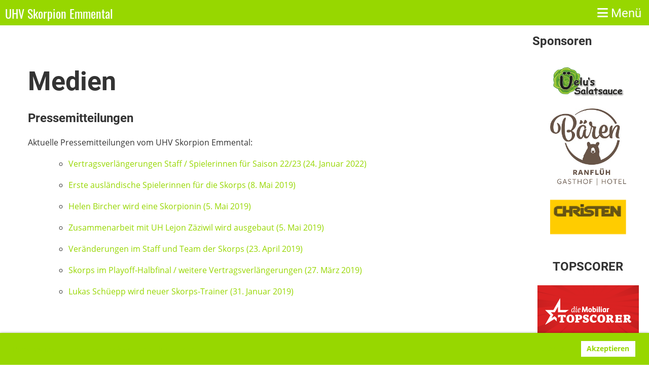

--- FILE ---
content_type: text/html;charset=UTF-8
request_url: https://www.skorpion-emmental.ch/downloads/medien
body_size: 9443
content:
<!DOCTYPE html>
<html lang="de">
<head>
<base href="/clubdesk/"/>


    <meta http-equiv="content-type" content="text/html; charset=UTF-8">
    <meta name="viewport" content="width=device-width, initial-scale=1">

    <title>Medien - Downloads - UHV Skorpion Emmental</title>
    <link rel="icon" type="image/png" href="fileservlet?type=image&amp;id=1011916&amp;s=djEtY20qRo5tw-t1Uu77i70IcY67EHzK1DM-S40-8gcWPko=">
<link rel="apple-touch-icon" href="fileservlet?type=image&amp;id=1011916&amp;s=djEtY20qRo5tw-t1Uu77i70IcY67EHzK1DM-S40-8gcWPko=">
<meta name="msapplication-square150x150logo" content="fileservlet?type=image&amp;id=1011916&amp;s=djEtY20qRo5tw-t1Uu77i70IcY67EHzK1DM-S40-8gcWPko=">
<meta name="msapplication-square310x310logo" content="fileservlet?type=image&amp;id=1011916&amp;s=djEtY20qRo5tw-t1Uu77i70IcY67EHzK1DM-S40-8gcWPko=">
<meta name="msapplication-square70x70logo" content="fileservlet?type=image&amp;id=1011916&amp;s=djEtY20qRo5tw-t1Uu77i70IcY67EHzK1DM-S40-8gcWPko=">
<meta name="msapplication-wide310x150logo" content="fileservlet?type=image&amp;id=1011916&amp;s=djEtY20qRo5tw-t1Uu77i70IcY67EHzK1DM-S40-8gcWPko=">
<link rel="stylesheet" type="text/css" media="all" href="v_4.5.13/shared/css/normalize.css"/>
<link rel="stylesheet" type="text/css" media="all" href="v_4.5.13/shared/css/layout.css"/>
<link rel="stylesheet" type="text/css" media="all" href="v_4.5.13/shared/css/tinyMceContent.css"/>
<link rel="stylesheet" type="text/css" media="all" href="v_4.5.13/webpage/css/admin.css"/>
<link rel="stylesheet" type="text/css" media="all" href="/clubdesk/webpage/fontawesome_6_1_1/css/all.min.css"/>
<link rel="stylesheet" type="text/css" media="all" href="/clubdesk/webpage/lightbox/featherlight-1.7.13.min.css"/>
<link rel="stylesheet" type="text/css" media="all" href="/clubdesk/webpage/aos/aos-2.3.2.css"/>
<link rel="stylesheet" type="text/css" media="all" href="/clubdesk/webpage/owl/css/owl.carousel-2.3.4.min.css"/>
<link rel="stylesheet" type="text/css" media="all" href="/clubdesk/webpage/owl/css/owl.theme.default-2.3.4.min.css"/>
<link rel="stylesheet" type="text/css" media="all" href="/clubdesk/webpage/owl/css/animate-1.0.css"/>
<link rel="stylesheet" type="text/css" media="all" href="v_4.5.13/content.css?v=1746213154566"/>
<link rel="stylesheet" type="text/css" media="all" href="v_4.5.13/shared/css/altcha-cd.css"/>
<script type="text/javascript" src="v_4.5.13/webpage/jquery_3_6_0/jquery-3.6.0.min.js"></script><script async defer src="v_4.5.13/shared/scripts/altcha_2_0_1/altcha.i18n.js" type="module"></script>
    <link rel="stylesheet" href="/clubdesk/webpage/cookieconsent/cookieconsent-3.1.1.min.css">
<link rel="stylesheet" href="genwwwfiles/page.css?v=1746213154566">

<link rel="stylesheet" href="wwwfiles/custom.css?v=" />


</head>
<body class="">


<nav>
    <a href="javascript:void(0);" onclick="if (!window.location.hash) { window.location.href='/downloads/medien#cd-page-content'; const target = document.getElementById('cd-page-content'); let nav = document.getElementById('cd-navigation-element'); const y = target.getBoundingClientRect().top + window.scrollY - nav.offsetHeight; window.scrollTo({ top: y, behavior: 'auto' }); } else { window.location.href=window.location.href; }"onkeyup="if(event.key === 'Enter') { event.preventDefault(); this.click(); }" class="cd-skip-link" tabindex="0">Direkt zum Hauptinhalt springen</a>

    <div class="cd-navigation-bar-container cd-hide-on-edit" id="cd-navigation-element">
        <div class="cd-navigation-bar scroll-offset-desktop scroll-offset-mobile">
            <div class="cd-navigation-bar-content">
                <div class="cd-club-logo-and-name">

<a class="cd-club-name" href="/news">UHV Skorpion Emmental</a>
</div>

                <div class="cd-filler"></div>
                
                <div class="cd-separator"></div>
            <a class="cd-megamenu-button" href="javascript:void(0)">
    <i class="fas fa-bars"></i> Menü
</a>
            </div>
        </div>
        <div class="cd-megamenu-container cd-menu">
    <div class="cd-megamenu">
        <div class="cd-megamenu-content">
            <div class="cd-menu-level-1">
                <ul>
                        <li>
                            <a href="/news"  data-id="_0" data-parent-id="" class="cd-menu-item  ">News</a>
                        </li>
                        <li>
                            <a href="/schnuppertraining"  data-id="_1" data-parent-id="" class="cd-menu-item  ">Schnuppertraining</a>
                        </li>
                        <li>
                            <a href="/teams"  data-id="_2" data-parent-id="" class="cd-menu-item  ">Teams</a>
                                <div class="cd-menu-level-2">
                                    <ul>
                                            <li>
                                                <a href="/teams/l-upl"  data-id="_2_0" data-parent-id="_2" class="cd-menu-item  ">L-UPL</a>
                                            </li>
                                            <li>
                                                <a href="/teams/u21a"  data-id="_2_1" data-parent-id="_2" class="cd-menu-item  ">U21A</a>
                                            </li>
                                            <li>
                                                <a href="/teams/nachwuchs"  data-id="_2_2" data-parent-id="_2" class="cd-menu-item  ">Nachwuchs</a>
                                                    <div class="cd-menu-level-3">
                                                        <ul>
                                                                <li>
                                                                    <a href="/teams/nachwuchs/u17"  data-id="_2_2_0" data-parent-id="_2_2" class="cd-menu-item  ">U17A</a>
                                                                </li>
                                                                <li>
                                                                    <a href="/teams/nachwuchs/u17B"  data-id="_2_2_1" data-parent-id="_2_2" class="cd-menu-item  ">U17B </a>
                                                                </li>
                                                                <li>
                                                                    <a href="/teams/nachwuchs/juniorinnen_c"  data-id="_2_2_2" data-parent-id="_2_2" class="cd-menu-item  ">Juniorinnen C</a>
                                                                </li>
                                                                <li>
                                                                    <a href="/teams/nachwuchs/juniorinnen_d"  data-id="_2_2_3" data-parent-id="_2_2" class="cd-menu-item  ">Juniorinnen D</a>
                                                                </li>
                                                        </ul>
                                                    </div>
                                            </li>
                                            <li>
                                                <a href="/teams/1_liga_gf"  data-id="_2_3" data-parent-id="_2" class="cd-menu-item  ">1. Liga GF</a>
                                            </li>
                                            <li>
                                                <a href="/teams/1_liga_kf"  data-id="_2_4" data-parent-id="_2" class="cd-menu-item  ">1. Liga KF</a>
                                            </li>
                                            <li>
                                                <a href="/teams/plausch"  data-id="_2_5" data-parent-id="_2" class="cd-menu-item  ">Plausch</a>
                                            </li>
                                    </ul>
                                </div>
                        </li>
                        <li>
                            <a href="/fans"  data-id="_3" data-parent-id="" class="cd-menu-item  ">Fans</a>
                                <div class="cd-menu-level-2">
                                    <ul>
                                            <li>
                                                <a href="/fans/power_break"  data-id="_3_0" data-parent-id="_3" class="cd-menu-item  ">Power Break</a>
                                            </li>
                                            <li>
                                                <a href="/fans/eintritte"  data-id="_3_1" data-parent-id="_3" class="cd-menu-item  ">Eintritte</a>
                                            </li>
                                            <li>
                                                <a href="/fans/100_club"  data-id="_3_2" data-parent-id="_3" class="cd-menu-item  ">100 Club </a>
                                            </li>
                                            <li>
                                                <a href="/fans/freunde-der-skorps"  data-id="_3_3" data-parent-id="_3" class="cd-menu-item  ">Freunde der Skorps</a>
                                            </li>
                                            <li>
                                                <a href="/fans/fancar"  data-id="_3_4" data-parent-id="_3" class="cd-menu-item  ">Cupfinal Fancar</a>
                                            </li>
                                    </ul>
                                </div>
                        </li>
                        <li>
                            <a href="/verein"  data-id="_4" data-parent-id="" class="cd-menu-item  ">Verein</a>
                                <div class="cd-menu-level-2">
                                    <ul>
                                            <li>
                                                <a href="/verein/events"  data-id="_4_0" data-parent-id="_4" class="cd-menu-item  ">Events</a>
                                            </li>
                                            <li>
                                                <a href="/verein/kontakt"  data-id="_4_1" data-parent-id="_4" class="cd-menu-item  ">Kontakt</a>
                                            </li>
                                            <li>
                                                <a href="/verein/vorstand"  data-id="_4_2" data-parent-id="_4" class="cd-menu-item  ">Vorstand</a>
                                            </li>
                                            <li>
                                                <a href="/verein/volunteers2"  data-id="_4_3" data-parent-id="_4" class="cd-menu-item  ">Funktionäre &amp; Helfer</a>
                                            </li>
                                            <li>
                                                <a href="https://portal.helfereinsatz.ch/skorpssaison2023" target="_blank" data-id="_4_4" data-parent-id="_4" class="cd-menu-item  ">Helfereinsätze</a>
                                            </li>
                                            <li>
                                                <a href="/verein/partnervereine"  data-id="_4_5" data-parent-id="_4" class="cd-menu-item  ">Partnervereine</a>
                                            </li>
                                            <li>
                                                <a href="/verein/ehrenmitglieder"  data-id="_4_6" data-parent-id="_4" class="cd-menu-item  ">Ehrenmitglieder</a>
                                            </li>
                                            <li>
                                                <a href="/verein/geschichte"  data-id="_4_7" data-parent-id="_4" class="cd-menu-item  ">Geschichte</a>
                                            </li>
                                    </ul>
                                </div>
                        </li>
                        <li>
                            <a href="/shop"  data-id="_5" data-parent-id="" class="cd-menu-item  ">Shop</a>
                                <div class="cd-menu-level-2">
                                    <ul>
                                            <li>
                                                <a href="/shop/vereinskleidung"  data-id="_5_0" data-parent-id="_5" class="cd-menu-item  ">Vereinskleidung</a>
                                            </li>
                                            <li>
                                                <a href="/shop/fanartikel"  data-id="_5_1" data-parent-id="_5" class="cd-menu-item  ">Fanartikel</a>
                                            </li>
                                    </ul>
                                </div>
                        </li>
                        <li>
                            <a href="/sponsoren"  data-id="_6" data-parent-id="" class="cd-menu-item  ">Sponsoren</a>
                                <div class="cd-menu-level-2">
                                    <ul>
                                            <li>
                                                <a href="/sponsoren/partner"  data-id="_6_0" data-parent-id="_6" class="cd-menu-item  ">Partner</a>
                                            </li>
                                            <li>
                                                <a href="/sponsoren/goenner_werden"  data-id="_6_1" data-parent-id="_6" class="cd-menu-item  ">Gönner werden</a>
                                            </li>
                                    </ul>
                                </div>
                        </li>
                        <li>
                            <a href="/downloads"  data-id="_7" data-parent-id="" class="cd-menu-item  cd-menu-selected">Downloads</a>
                                <div class="cd-menu-level-2">
                                    <ul>
                                            <li>
                                                <a href="/downloads/bilder"  data-id="_7_0" data-parent-id="_7" class="cd-menu-item  ">Bilder</a>
                                            </li>
                                            <li>
                                                <a href="https://unihockeystats.ch/halle.php" target="_blank" data-id="_7_1" data-parent-id="_7" class="cd-menu-item  ">Unihockeystats</a>
                                            </li>
                                    </ul>
                                </div>
                        </li>
                </ul>
            </div>
        </div>
    </div>
</div>
    </div>
</nav>

<div class="main cd-light">

        <div tabindex="0" class="cd-totop-button" onclick="topFunction()"
         onkeyup="if(event.key === 'Enter') { topFunction(); }">
        <i class="fas fa-chevron-up"></i>
    </div>


    <header class="header-wrapper">
    <div class="cd-header "><div id='section_1000612' class='cd-section cd-light cd-min-height-set' debug-label='1000612' style='min-height: 50px;'>
<span class='cd-backgroundPane' style='display: block; position: absolute; overflow: hidden;top: 0px;left: 0px;bottom: 0px;right: 0px;background-color: rgba(151,215,0,1);'>
</span>
<div class='cd-section-content'></div>
</div>
</div>
    </header>

<div class="columns-wrapper">
    <div class="columns-margins"></div>
    <div class="columns">
        <main class="content-wrapper" tabindex="-1" id="cd-page-content" >
            <div class="cd-content "><div aria-labelledby="block_1001455_title" id='section_1000396' class='cd-section' debug-label='1000396' style='margin: 0px 50px 0px 50px;'>
<div class='cd-section-content'><div class="cd-row">

    <div class="cd-col m12">
        <div data-block-type="24" class="cd-block"
     debug-label="TitleBlock:1001455"
     id="block_1001455" 
     style="" >

    <div class="cd-block-content" id="block_1001455_content"
         style="">
        <h1 id="block_1001455_title">Medien</h1></div>
    </div>
</div>
    </div>

<div class="cd-row">

    <div class="cd-col m12">
        <div data-block-type="0" class="cd-block"
     debug-label="TextBlock:1001456"
     id="block_1001456" 
     style="" >

    <div class="cd-block-content" id="block_1001456_content"
         style="">
        <h3>Pressemitteilungen</h3>
<p>Aktuelle Pressemitteilungen vom UHV Skorpion Emmental:</p>
<ul>
<ul>
<li>
<p><a href="fileservlet?id=1000475&amp;s=djEt96JvP_-CFhGIJ0hmJlRFVIbCKpMISXfPOxD5e4z3s3I=" target="_blank" rel="noopener">Vertragsverl&auml;ngerungen Staff / Spielerinnen f&uuml;r Saison 22/23 (24. Januar 2022)</a></p>
</li>
<li>
<p><a href="fileservlet?id=1000147&amp;s=djEtW5XHkzGjDEIEzwXnMSHf5QUsYtoX-G_Yznf3fgCpPDs=" target="_blank" rel="noopener">Erste ausl&auml;ndische Spielerinnen f&uuml;r die Skorps (8. Mai 2019)</a></p>
</li>
<li>
<p><a href="fileservlet?id=1000145&amp;s=djEtxWm3fI1DsPLL9UDkebRwIlpJoLKxAzkgOJzKiqG7EFU=" target="_blank" rel="noopener">Helen Bircher wird eine Skorpionin (5. Mai 2019)</a></p>
</li>
<li>
<p><a href="fileservlet?id=1000146&amp;s=djEtjY9zPNNBm-SWnHRGNJrNifbhk-1WeMbbh2N10vQZnrQ=" target="_blank" rel="noopener">Zusammenarbeit mit UH Lejon Z&auml;ziwil wird ausgebaut (5. Mai 2019)</a></p>
</li>
<li>
<p><a href="fileservlet?id=1000144&amp;s=djEthGFlJGI7HLmXbLJLkx3itW-lCY8NDC0n_qQuNMgf4iI=" target="_blank" rel="noopener">Ver&auml;nderungen im Staff und Team der Skorps (23. April 2019)</a></p>
</li>
<li>
<p><a href="fileservlet?id=1000143&amp;s=djEta4uTQZg_Txr2p9ohxESMxgFtVL_ghOaGntAApGayMoA=" target="_blank" rel="noopener">Skorps im Playoff-Halbfinal / weitere Vertragsverl&auml;ngerungen (27. M&auml;rz 2019)</a>&nbsp;</p>
</li>
<li>
<p><a href="fileservlet?id=1000142&amp;s=djEtfADqUE-Gem32eUSU2oxjdNUqGUib2-RLuFp-g8Uah6M=" target="_blank" rel="noopener">Lukas Sch&uuml;epp wird neuer Skorps-Trainer (31. Januar 2019)</a></p>
</li>
</ul>
</ul>
<p>&nbsp;</p></div>
    </div>
</div>
    </div>

<div class="cd-row">

    <div class="cd-col m12">
        <div data-block-type="0" class="cd-block"
     debug-label="TextBlock:1002388"
     id="block_1002388" 
     style="" >

    <div class="cd-block-content" id="block_1002388_content"
         style="">
        <h3><strong>Medienspiegel Superfinal 2023</strong></h3>
<p>Montag, 17. April 2023: neo1 -&nbsp;<a href="https://www.neo1.ch/artikel/die-skorps-scheitern-im-superfinal-wiler-siegt-bei-den-maennern" target="_blank" rel="noopener">"Die Skorps scheitern im Superfinal, Wiler siegt bei den M&auml;nnern"</a></p>
<p>Sonntag, 16. April 2023:&nbsp;<a href="https://app.clubdesk.com/clubdesk/m_14597/Trotz%20Randregion%20auf%20der%20gr%C3%B6ssten%20B%C3%BChne:%20Was%20Skorpion%20Emmental%20Zollbr%C3%BCck%20auszeichnet" target="_blank" rel="noopener">Sportpanorama, SRF 2&nbsp;" Trotz Randregion auf der gr&ouml;ssten B&uuml;hne: Was Skorpion Emmental Zollbr&uuml;ck auszeichnet"</a></p>
<p class="sc-odp3d5-2 fFTuFh">Freitag, 14. April 2023:&nbsp;<a href="https://www.srf.ch/sport/mehr-sport/unihockey/unihockey-superfinal-frauen-fuer-die-premiere-muss-emmental-die-jets-siegesserie-durchbrechen?wt_mc_o=srf.share.app.srf-app.unknown&amp;fbclid=IwAR0MaX322r4kNPqZ5nXDd7TdQeN-Ha2URDBf-9fE1Dv_tb8-Ag0TFCbYHNs" target="_blank" rel="noopener">SRF Sport&nbsp;"F&uuml;r die Premiere muss Emmental die Jets-Siegesserie durchbrechen"</a></p>
<p>Freitag, 14. April 2023: neo1 -&nbsp;<a href="https://www.neo1.ch/artikel/drei-berner-teams-im-unihockey-superfinal?fbclid=IwAR3Qvv8AGEYfecEei3oVj_He0GiG_LHLLgGfZFZQlzH9cbBBz4Mdl5t-jH8" target="_blank" rel="noopener">"Drei Berner Teams im Unihockey-Superfinal"</a></p>
<p>Donnerstag, 14. April 2023: unihockey.ch -&nbsp;<a href="https://unihockey.ch/meisterschaft/sml-frauen/news/die-sehnsucht-nach-der-krnung-25660/?fbclid=IwAR3pad5SkNyKUBSf8QFTIwmdkEKiGZqcvTwKKvGfpNzNfcLvbr6RO4L8A1M" target="_blank" rel="noopener">"Die Sehnsucht nach der Kr&ouml;nung"</a></p>
<p>Mittwoch, 13. April 2023: Wochenzeitung -&nbsp;<a href="https://www.wochen-zeitung.ch/d/id/63979/fbclid/IwAR21ayKFU1L7p9xqPcExLHt3VNIriJOVlwg_EX2OUghpPvrntbCvvcS4_Q8?t=Skorps-stehen-vor-Superfinal-%E2%80%93-und-planen-die-Zukunft" target="_blank" rel="noopener">"Skorps stehen vor Superfinal - und planen die Zukunft"</a></p>
<p>Dienstag, 11. April: Unter Emmentaler -&nbsp;<a href="https://unter-emmentaler.ch/news-details/im-superfinal-revanche-nehmen.html?fbclid=IwAR1IISSHifkPy3eNQjrwNZMAY65N6nWiFbgMjKfirETnHxEygW2djqLCrVE" target="_blank" rel="noopener">"Im Superfinal Revance nehmen"</a></p>
<p>&nbsp;</p>
<h3>Bilder zum Superfinal 2023</h3>
<p>Fotos von Lukas Iseli f&uuml;r die Skorps findest du in unseren&nbsp;<a href="https://app.clubdesk.com/clubdesk/www?p=1000134">Bildern in der Rubrik Download</a></p>
<p><strong>Swissunihockey</strong><br><a href="https://www.flickr.com/photos/swissunihockey/albums/72177720307513864">20230415: L-UPL Women: Kloten-Dietlikon Jets - Skorpion Emmental Zollbr&uuml;ck Superfinal | Flickr</a></p>
<p>&nbsp;</p></div>
    </div>
</div>
    </div>

<div class="cd-row">

    <div class="cd-col m12">
        <div data-block-type="0" class="cd-block"
     debug-label="TextBlock:1001457"
     id="block_1001457" 
     style="" >

    <div class="cd-block-content" id="block_1001457_content"
         style="">
        <h3>Die Skorps in den Medien</h3>
<p>Wir danken allen Medienvertretern herzlich f&uuml;r die Beitr&auml;ge &uuml;ber unseren Verein. Hier eine kleine &Uuml;bersicht der uns bekannten Berichte.</p>
<p><strong>Der Unteremmentaler</strong></p>
<ul>
<li>S<a href="fileservlet?id=1000697&amp;s=djEtq_CIp26xhze0BQEvdf_0hdCv_iKMD0EjeEI6_OAo-UM=" target="_blank" rel="noopener">imon Kurt zur Mission Titelgewinn (24. Februar 2023)</a></li>
<li>
<p><a href="fileservlet?id=1000555&amp;s=djEtWh36t8nNbXjfSEdurH5n8CqjxpY_fmQcaE8XvKLCRRM=" target="_blank" rel="noopener">Lukas Sch&uuml;epp zu den Playoffs 2022 (23. April 2022)</a></p>
</li>
<li><a href="fileservlet?id=1000484&amp;s=djEthPMyyV4U0V2IEG_KplvXZ5LnhcmAA6XU_6wYeUK-5N4=" target="_blank" rel="noopener">Siegerinnen der Herzen - mit den besten Fans (1. M&auml;rz 2022)</a></li>
<li>
<p><a href="fileservlet?id=1000483&amp;s=djEt4wpJmZfbpDbIN2MFxNdVdLb-F2TSE6TuCFajzVYYcdg=" target="_blank" rel="noopener">Marylin Thomi zum Cupfinal (25. Februar 2022)</a></p>
</li>
<li>
<p><a href="fileservlet?id=1000482&amp;s=djEtxjEV5sUAz70YXMNMTjvOJjYpSfb-3TTu6_bMCWsb7dY=" target="_blank" rel="noopener">Erstmaliger Cupfinal nach Nerven-Krimi (8. Februar 2022)</a></p>
</li>
<li><a href="fileservlet?id=1000477&amp;s=djEtv6twl3j7PTs_k8DAeDzrx1HN0EEk1X1NyEvjpZR4MQ0=" target="_blank" rel="noopener">Die Skorps an der WM (10. Dezember 2021)</a></li>
<li>
<p><a href="fileservlet?id=1000422&amp;s=djEtBl2ClvQSy5V4bnnzNtMGRtK2c7DRF5lg71CRSSs7a70=" target="_blank" rel="noopener">Die Silbermedaille gl&auml;nzt ganz golden (13. April 2021)</a></p>
</li>
<li><a href="fileservlet?id=1000419&amp;s=djEta2lsAesAZHXolvVCh-U6empBvFuv5L57XNruvXeF0_w=" target="_blank" rel="noopener">Belohnung f&uuml;r den Mehraufwand - Lukas Sch&uuml;epp (9. April 2021)</a></li>
<li>
<p><a href="fileservlet?id=1000414&amp;s=djEt3UwC3uMKbafvjuhE0MHbOo94y6Le4kaUkpJ_49elLss=" target="_blank" rel="noopener">T&uuml;re zum Superfinal ist weit offen (26. M&auml;rz 2021)</a></p>
</li>
<li>
<p><a href="fileservlet?id=1000415&amp;s=djEt62b9D1aNeAdSLqocQNFyU8kQsJmXeAd6wSb7OmCTFBQ=" target="_blank" rel="noopener">Interview Simon Kurt (26. M&auml;rz 2021)</a></p>
</li>
<li><a href="fileservlet?id=1000409&amp;s=djEtiCKrpizD9RHBvma-2KdZGZsvW7ygrewI-y506Y9nXek=" target="_blank" rel="noopener">Playoff-Viertelfinal / TV-Spiel (5. M&auml;rz 2021)</a></li>
<li>
<p><a href="fileservlet?id=1000406&amp;s=djEtC_fFqgqvX6mvwhEv2XgO-vnHL-x7QCsEHUdURvwkTU4=" target="_blank" rel="noopener">Bereit f&uuml;r den Superfinal (26. Februar 2021)</a></p>
</li>
<li><a href="fileservlet?id=1000404&amp;s=djEtEtgxUUR-o_gm2uzUnBS8Esa2PKC3sn_fYMumWZ8IFmk=" target="_blank" rel="noopener">Interview Nathalie Spichiger (29. Januar 2021)</a></li>
<li>
<p><a href="fileservlet?id=1000400&amp;s=djEtVsGtlcFGrNaXpXLlA5YBNEGv3R38JSdvi_B6RhRYhWs=" target="_blank" rel="noopener">Drei Siege beim Restart (15. Januar 2021)</a></p>
</li>
<li><a href="fileservlet?id=1000315&amp;s=djEtmze__PHDriJvwf2MSJzydNaLVCgLihAnC24iAHyNO8w=" target="_blank" rel="noopener">Den Playoff-Halbfinal erreicht (12. M&auml;rz 2020)</a></li>
<li>
<p><a href="fileservlet?id=1000300&amp;s=djEtYeI2hstpB61f_qS22z7Z-Fpl4NXlriKe7emmbMtVbQY=" target="_blank" rel="noopener">Unsere Nati-Silberheldinnen im Derby (9. Januar 2020)</a></p>
</li>
<li>
<p><a href="fileservlet?id=1000299&amp;s=djEtAirLS9L5u_x9dT4SBiDEfhFVOWMkcE2gBU4Zowk2Z1k=" target="_blank" rel="noopener">Schweizer Nati mit Gruppensieg&nbsp; (12. Dezember 2019)</a></p>
</li>
<li>
<p><a href="fileservlet?id=1000298&amp;s=djEtoz_InqBsjPuYIGtfq4JTHYzjIbPnM6a-IdXaJECMeDQ=" target="_blank" rel="noopener">Nati mit Sieg &uuml;ber Finnland an Heim-WM (10. Dezember 2019)</a></p>
</li>
<li><a href="fileservlet?id=1000161&amp;s=djEtMB1uJLwLGIA3wubd44AS-_viGf5PWL9pnrGyzoZMGzg=" target="_blank" rel="noopener">Unser grosses Ziel heisst Superfinal (30. M&auml;rz 2019)</a></li>
<li>
<p><a href="fileservlet?id=1000160&amp;s=djEtCfjTG6KocBo3dGz5enZ2jr6T_m_BQCd0WG2jmPcZNdk=" target="_blank" rel="noopener">Es wird weiter auf die eigenen Kr&auml;fte gesetzt (20. September 2016)</a></p>
</li>
<li><a href="fileservlet?id=1000159&amp;s=djEtWxAIf6XU4cKTKm0hzkNuuCayOxfjE8B9oT_qSQLpw1E=" target="_blank" rel="noopener">Wir sind ein Team, bei dem einfach alles passt (26. M&auml;rz 2015)<br></a>&nbsp;</li>
</ul>
<p><strong>Wochenzeitung f&uuml;r das Emmental und Entlebuch</strong></p>
<ul>
<li><a href="fileservlet?id=1000168&amp;s=djEtMYDmeBJiU1hfrRQxky5s6WE-HfZ5NCNH7kDRVgkVoZE=" target="_blank" rel="noopener">Finninnen-Power bei den Skorps (12. September 2019)</a></li>
<li>
<p><a href="fileservlet?id=1000149&amp;s=djEtmWJoXltF3mG6_3R_Vw_2jvtA8NuE4_wy5_ESJt9o17c=" target="_blank" rel="noopener">Grandiose Saison der Skorpions (12. April 2012)</a></p>
</li>
<li>
<p><a href="fileservlet?id=1000148&amp;s=djEtwrzgASCYQk1suU4--Be7wOoEjZ2Tg9wavnx0ceTbhk4=" target="_blank" rel="noopener">Skorpion Emmental schaffen den NLB-Aufstieg (5. April 2012)</a></p>
</li>
</ul>
<p>&nbsp;</p>
<p><strong>Berner Zeitung BZ</strong></p>
<ul>
<li><a href="fileservlet?id=1000158&amp;s=djEtv61RsO1z3QscWY1hIuSVAQOxu7VdxDR5DSBy_exayuI=" target="_blank" rel="noopener">Noch keine Playoffs f&uuml;r die Berner Teams (25. Februar 2014)</a></li>
<li>
<p><a href="fileservlet?id=1000156&amp;s=djEti9eB2QQb-CRsf6tyXyjXp7WEcEtkROYXJC-sO_jbkdI=" target="_blank" rel="noopener">Noch ist der Zauber st&auml;rker als das Gift (12. November 2013)</a></p>
</li>
<li><a href="fileservlet?id=1000481&amp;s=djEtCwTLnfdjlcbVUqUoEsLQtYQLdhY_jaUpdCZvK9xhBdQ=" target="_blank" rel="noopener">Gr&uuml;ndung der Skorps (14. April 2003)</a></li>
</ul>
<p>&nbsp;</p>
<p><strong>ASTAG TV</strong></p>
<ul>
<li><a href="https://www.youtube.com/watch?v=34YrDge6lCU" target="_blank" rel="noopener">Carfahrt nach Winterthur mit siegreichem Ende - 28. April 2014</a></li>
</ul>
<p>&nbsp;</p>
<p><strong>SPORTAL HD</strong></p>
<ul>
<li><a href="https://www.youtube.com/watch?v=TLA3-2HPMkw" target="_blank" rel="noopener">The Floorball Show - Sportal HD vom 31. M&auml;rz 2016</a></li>
</ul></div>
    </div>
</div>
    </div>

</div>
</div>
</div>
        </main>

        <aside class="sidebar-wrapper">
            <div class="cd-sidebar "><div aria-labelledby="block_1002172_title" id='section_1000583' class='cd-section' debug-label='1000583' style='margin: 0px 5px 0px 5px;'>
<div class='cd-section-content'><div class="cd-row">

    <div class="cd-col m12">
        <div data-block-type="24" class="cd-block"
     debug-label="TitleBlock:1002172"
     id="block_1002172" 
     style="" >

    <div class="cd-block-content" id="block_1002172_content"
         style="">
        <h3 id="block_1002172_title">Sponsoren</h3></div>
    </div>
<div data-block-type="10" class="cd-block"
     debug-label="SponsorList:1002173"
     id="block_1002173" 
     style="" >

    <div class="cd-block-content" id="block_1002173_content"
         style="">
        <div id="sponsor-items-container-1002173" class="sponsor-items-container layout-mode-narrow"><div class="sponsor-items"><div class="sponsor-item"><div class="sponsor-logo image-logo"><a target="_blank" href="https://www.ueles-salatsauce.ch/"><img height="66" width="150" alt="Firmenlogo" src="fileservlet?type=image&amp;id=1034453&amp;s=djEtHA84gqdHLAjGmUdW8tQzwjn47hj0uvFw_RzPMSvqPqY="></a></div ><div class="sponsor-clear"></div ></div ><div class="sponsor-item"><div class="sponsor-logo image-logo"><a target="_blank" href="http://www.baeren-ranflueh.ch"><img height="152" width="150" alt="Firmenlogo" src="fileservlet?type=image&amp;id=1002250&amp;s=djEtB08UR3hsOpRbVT1UcX1iAJwNMLIvgmerPiHiAAmMTXg="></a></div ><div class="sponsor-clear"></div ></div ><div class="sponsor-item"><div class="sponsor-logo image-logo"><a target="_blank" href="http://chribau.ch/web16/"><img height="84" width="150" alt="Firmenlogo" src="fileservlet?type=image&amp;id=1002323&amp;s=djEtiEpZlIpehM7HcY82axXpx4kCp1Myy8OhEhuMkbqhlYY="></a></div ><div class="sponsor-clear"></div ></div ><div class="sponsor-clear"></div ></div ></div ></div>
    </div>
<div data-block-type="0" class="cd-block"
     debug-label="TextBlock:1002673"
     id="block_1002673" 
     style="" >

    <div class="cd-block-content" id="block_1002673_content"
         style="">
        <h3 style="text-align: center;">TOPSCORER</h3>
<p style="text-align: center;"><iframe style="width: 200px; height: 400px; border: none;" src="https://apps.swissunihockey.ch/renderengine/render_wrapper.php? template=highest_mobiliar_portrait_1&amp;block_type=highest_mobiliar&amp;wrapper_class=mobihigh&amp;view_type=attribute_list&amp;club_id=447638" width="300" height="150"></iframe></p></div>
    </div>
</div>
    </div>

</div>
</div>
</div>
        </aside>
    </div>
    <div class="columns-margins"></div>
</div>


<footer>
    <div class="cd-footer "><div id='section_1000594' class='cd-section' debug-label='1000594' style=''>
<span class='cd-backgroundPane' style='display: block; position: absolute; overflow: hidden;top: 0px;left: 0px;bottom: 0px;right: 0px;'>
</span>
<div class='cd-section-content'><div class="cd-row">

    <div class="cd-col m12">
        <div data-block-type="0" class="cd-block"
     debug-label="TextBlock:1002154"
     id="block_1002154" 
     style="" >

    <div class="cd-block-content" id="block_1002154_content"
         style="">
        <p style="text-align: center;"><strong>Folge unseren Teams auf unihockey.swiss</strong></p>
<p style="text-align: center;"><span style="color: rgb(151, 215, 0);"><a style="color: rgb(151, 215, 0);" href="https://unihockey.swiss/#/team/7894" target="_blank" rel="noopener">L-UPL (Nationalliga)</a> | <a style="color: rgb(151, 215, 0);" href="https://unihockey.swiss/#/team/6502" target="_blank" rel="noopener">Juniorinnen U21A </a>| <a style="color: rgb(151, 215, 0);" href="https://unihockey.swiss/#/team/4167" target="_blank" rel="noopener">1. Liga GF </a>| <a style="color: rgb(151, 215, 0);" href="https://unihockey.swiss/#/team/5341" target="_blank" rel="noopener">1. Liga KF</a>&nbsp; | <a style="color: rgb(151, 215, 0);" href="https://unihockey.swiss/#/team/4575" target="_blank" rel="noopener">Juniorinnen U17A</a> | <a style="color: rgb(151, 215, 0);" href="https://unihockey.swiss/#/team/1000696" target="_blank" rel="noopener">Juniorinnen U17B</a> |<a style="color: rgb(151, 215, 0);" href="https://unihockey.swiss/#/team/3428" target="_blank" rel="noopener"> Juniorinnen C</a> | <a style="color: rgb(151, 215, 0);" href="https://unihockey.swiss/#/team/8597" target="_blank" rel="noopener">Juniorinnen D</a></span></p></div>
    </div>
</div>
    </div>

</div>
</div>
<div id='section_1000352' class='cd-section cd-dark cd-min-height-set' debug-label='1000352' style='min-height: 30px;padding: 10px;'>
<span class='cd-backgroundPane' style='display: block; position: absolute; overflow: hidden;top: 0px;left: 0px;bottom: 0px;right: 0px;background-color: rgba(20,0,0,1);'>
</span>
<div class='cd-section-content'><div class="cd-row">

    <div class="cd-col m3">
        <div data-block-type="25" class="cd-block cd-block-center"
     debug-label="Button:1002176"
     id="block_1002176" 
     style="" >

    <div class="cd-block-content" id="block_1002176_content"
         style="">
        <a class='cd-button cd-button-tertiary'
   href='https://unihockey.swiss/#/team/7894/start'
        
   target="'_blank"
        
>
    L-UPL Live-Stream</a>
</div>
    </div>
</div>
    <div class="cd-col m3">
        <div data-block-type="25" class="cd-block cd-block-center"
     debug-label="Button:1001728"
     id="block_1001728" 
     style="" >

    <div class="cd-block-content" id="block_1001728_content"
         style="">
        <a class='cd-button cd-button-tertiary'
   href='/verein/kontakt'
        
   target="'_blank"
        
>
    Kontakt Geschäftsstelle</a>
</div>
    </div>
</div>
    <div class="cd-col m3">
        <div data-block-type="25" class="cd-block cd-block-center"
     debug-label="Button:1001733"
     id="block_1001733" 
     style="" >

    <div class="cd-block-content" id="block_1001733_content"
         style="">
        <a class='cd-button cd-button-tertiary'
   href='https://app.clubdesk.com/clubdesk/start?referrer=https://www.clubdesk.ch/de/startseite&_ga=2.160364861.1890649896.1657446536-1587312280.1655976633&_gl=1*10bzihw*_ga*MTU4NzMxMjI4MC4xNjU1OTc2NjMz*_ga_T6CZG5N4N6*MTY1NzQ1MDYwMy4zLjAuMTY1NzQ1MDYwMy4w'
        
   target="'_blank"
        
>
    ClubDesk Login</a>
</div>
    </div>
</div>
    <div class="cd-col m3">
        <div data-block-type="23" class="cd-block cd-block-center cd-block-mobile-center cd-dark"
     debug-label="SocialMedia:1001727"
     id="block_1001727" 
     style="" >

    <div class="cd-block-content" id="block_1001727_content"
         style="">
        <div style='display: inline-block'>
    <a class='cd-social-media-icon' href="https://www.facebook.com/SkorpionEmmental/" target="_blank" aria-label="Besuche uns auf Facebook"><i class="fab fa-facebook-square"></i></a><a class='cd-social-media-icon' href="https://www.instagram.com/uhv_skorpion/" target="_blank" aria-label="Besuche uns auf Instagram"><i class="fab fa-instagram"></i></a><a class='cd-social-media-icon' href="mailto:info@skorpion-emmental.ch" target="_blank" aria-label="Schreib uns eine E-Mail"><i class="fas fa-envelope-square"></i></a></div></div>
    <span class='cd-backgroundPane' style='display: block; position: absolute; overflow: hidden;top: 0px;left: 0px;bottom: 0px;right: 0px;background-color: rgba(255,255,255,0);'>
</span>
</div>
</div>
    </div>

</div>
</div>
</div>
</footer>
</div>
<script type="text/javascript" src="v_4.5.13/webpage/in-page-navigation.js"></script>
<script type="text/javascript" src="webpage/lightbox/featherlight-1.7.13.min.js"></script>
<script type="text/javascript" src="webpage/aos/aos-2.3.2.js"></script>
<script type="text/javascript" src="webpage/aos/aos-init-2.3.2.js"></script>
<script type="text/javascript" src="webpage/lightbox/featherlight-1.7.13.min.js"></script>
<script type="text/javascript" src="webpage/owl/owl.carousel-2.3.4-cd.js"></script>
<script type="text/javascript" src="webpage/fixes/ofi.js"></script>
<script type="text/javascript" src="webpage/fixes/captions.js"></script>
<script type="text/javascript">
objectFitImages('.cd-image-content img');
adjustCaptionContainer();
</script>
<script>  window.addEventListener('load', (event) => {
    let altchaWidgets = document.querySelectorAll('altcha-widget');
    if (!altchaWidgets || altchaWidgets.length == 0) {
      return;
    }
    for (var i = 0; i < altchaWidgets.length; i++) {
      let altchaWidget = altchaWidgets[i];
      let anchor = document.querySelector(altchaWidget.floatinganchor);
      anchor.addEventListener('mouseenter', function() { if (altchaWidget.getState() === 'verifying') { altchaWidget.removeAttribute('hidden'); } });
      anchor.addEventListener('mouseleave', function() { altchaWidget.setAttribute('hidden', 'true'); });
      altchaWidget.addEventListener('statechange', (ev) => {
        if (ev.detail.state === 'error') {
          altchaWidget.removeAttribute('hidden');
        }
      });
    }
  });
</script>

<script src="/clubdesk/webpage/cookieconsent/cookieconsent-3.1.1.min.js" type="text/javascript"></script>
<script src="genwwwfiles/page.js?v=1746213154566" type="text/javascript"></script>

<script>
function deleteAllCookies() {
    var cookies = document.cookie.split("; ");
    for (var c = 0; c < cookies.length; c++) {
        var d = window.location.hostname.split(".");
        while (d.length > 0) {
            var cookieBase = encodeURIComponent(cookies[c].split(";")[0].split("=")[0]) + '=; expires=Thu, 01-Jan-1970 00:00:01 GMT; domain=' + d.join('.') + ' ;path=';
            var p = location.pathname.split('/');
            document.cookie = cookieBase + '/';
            while (p.length > 0) {
                document.cookie = cookieBase + p.join('/');
                p.pop();
            };
            d.shift();
        }
    }
}

window.cookieconsent.initialise({
    palette: null,
    "content": {
        "message": "Diese Webseite verwendet Cookies.",
        "dismiss": "OK",
        "allow": "Akzeptieren",
        "deny": "Ablehnen",
        "link": "www.clubdesk.ch",
        "href": "https://www.clubdesk.ch"
    },
    position: "bottom",
    type: "opt-in",
    revokable: true,
    onStatusChange: function(status) {
        if (!this.hasConsented()) {
            deleteAllCookies();
        }
        location.reload();
    },
    cookie: {
        name: "cookieconsent_1755627481328"
    }
});

// enable keyboard operation
var element = document.querySelector('a.cc-deny');
if (element) {
    element.setAttribute('href', 'javascript:void(0);');
}
var element = document.querySelector('a.cc-allow');
if (element) {
    element.setAttribute('href', 'javascript:void(0);');
}
var element = document.querySelector('a.cc-dismiss');
if (element) {
    element.setAttribute('href', 'javascript:void(0);');
}
var element = document.querySelector('.cc-animate.cc-revoke.cc-bottom');
if (element) {
    element.setAttribute('tabindex', '0');
    element.setAttribute('onkeyup', 'if(event.key === "Enter") { event.preventDefault(); this.click(); }');
}
</script>

</body>
</html>

--- FILE ---
content_type: text/html; charset=UTF-8
request_url: https://apps.swissunihockey.ch/renderengine/render_wrapper.php?%20template=highest_mobiliar_portrait_1&block_type=highest_mobiliar&wrapper_class=mobihigh&view_type=attribute_list&club_id=447638
body_size: 976
content:
<!DOCTYPE html>
<html>
<head>
<meta charset="UTF-8">
<meta http-equiv="Cache-control" content="public">
<meta name="viewport" content="width=device-width, initial-scale=1.0">
	<!-- Google Tag Manager -->
	<noscript>
		<iframe src="//www.googletagmanager.com/ns.html?id=GTM-WX3SKD"
					  height="0" width="0" style="display:none;visibility:hidden"></iframe></noscript>
	<script>(function(w,d,s,l,i){w[l]=w[l]||[];w[l].push({'gtm.start':
			new Date().getTime(),event:'gtm.js'});var f=d.getElementsByTagName(s)[0],
			j=d.createElement(s),dl=l!='dataLayer'?'&l='+l:'';j.async=true;j.src=
			'//www.googletagmanager.com/gtm.js?id='+i+dl;f.parentNode.insertBefore(j,f);
		})(window,document,'script','dataLayer','GTM-WX3SKD');</script>
	<!-- End Google Tag Manager -->
	<link rel="stylesheet" href="css/su_normalize.css" type="text/css">
	<link rel="stylesheet" href="fonts/fonts.css" type="text/css">
	<link rel="stylesheet" href="css/su_spieldaten.css" type="text/css">
	<link rel="stylesheet" href="css/su_spieldaten_bw.css" type="text/css">
	<link rel="stylesheet" href="css/owl.carousel.css" type="text/css">
	<link rel="stylesheet" href="css/owl.theme.css" type="text/css">
	<link rel="stylesheet" href="css/typeahead.css" type="text/css">
</head> 

<script type="text/javascript" src="//code.jquery.com/jquery-1.11.0.min.js"></script>
<script type="text/javascript" src="js/jquery.dropdown.js"></script>
<script type="text/javascript" src="js/jquery.reload.js?v=1"></script>
<script type="text/javascript" src="js/jquery.collapse.js"></script>
<script type="text/javascript" src="js/owl.carousel.min.js"></script>
<script type="text/javascript" src="js/typeahead.bundle.js"></script>
<script type="text/javascript" src="js/jquery.tooltipster.min.js"></script>

<script type="text/javascript">
	$(document).ready(function() {
		SU_reloadData($("#context").text()+ "&template=highest_mobiliar_portrait_1&block_type=highest_mobiliar&wrapper_class=mobihigh&view_type=attribute_list&club_id=447638&wrapper=1&showError=1", $("#refresh"), "undefined");
        //var refreshId = setInterval(reloadData, 10000);
       $(".submit_button").click(function () {SU_reloadData($("#context").text(), $("#refresh"), "undefined")});
			    
	});
</script>

<body>
<style>
	</style>
<a href='http://www.swissunihockey.ch/de/nla-nlb/mobiliar-topscorer/' target='_blank' style='text-decoration: none;'><div class="container  mobihigh">
<div id="refresh"></div>	
</div><!--/container-->
</body>
</html>

--- FILE ---
content_type: text/html; charset=UTF-8
request_url: https://apps.swissunihockey.ch/renderengine/load_view.php?&template=highest_mobiliar_portrait_1&block_type=highest_mobiliar&wrapper_class=mobihigh&view_type=attribute_list&club_id=447638&wrapper=1&showError=1&ID_Block=refresh
body_size: 486
content:
<div class="highest_mobiliar_portrait_1">
    <header>
        <figure>
            <img src="img/mobiHighPortrait_1/topscorer-logo-de.svg" alt="Mobiliar Topscorer">
        </figure>
    </header>
    <article class="cf">
        <figure class="topscorer-person">
            <div class="image"><img src='https://res.cloudinary.com/swiss-unihockey/image/upload/t_player_portrait_01/inlkkro1ywnchc8tekfj.jpg'  ></div>
            <figcaption>
                <span class="topscorer-name su-value-name"><a href=http://apps.swissunihockey.ch/de/player-detail?player_id=526562 class=>Eliska Chuda</a></span>
                <span class="su-value-club"><a href=http://apps.swissunihockey.ch/de/team-detail?team_id=427766 class=>Skorpion Emmental Zollbrück</a></span>
                <span>21 </span>
            </figcaption>
        </figure>
    </article>
    <footer>
        <div class="topscorer-spacer">
            <span><hr></span>
            <span class="center">presented by</span>
            <span><hr></span>
        </div>
        <img src="img/mobiHighPortrait_1/mobiliar-logo-de.svg" alt="Die Mobiliar">
    </footer>
</div><div id='refresh_context' style='display:none' class='sujs-highest_mobiliar'>template=highest_mobiliar_portrait_1&wrapper_class=mobihigh&view_type=attribute_list&club_id=447638&wrapper=1&showError=1&block_type=highest_mobiliar</div><span class="SU_apiTime" style="display:none;">0.031790971755981/0.032665967941284</span>

--- FILE ---
content_type: text/css
request_url: https://apps.swissunihockey.ch/renderengine/css/su_spieldaten.css
body_size: 9501
content:
/* COLORS -----------------------

mint         #2c858a
mintlight01  #b4d0cd
mintlight02  #dae8e6
mintlight03  #e9f1f0
black        #000000
red          #e32412

------------------------------- */

/* ==========================================
General Insturctions - Mobile First
=========================================== */

/* for standalone demo */
.su-demowrapper {
    max-width: 750px;
    margin: 0 auto;
    margin-top: 50px;
}

.su-spieldaten {
    font-family: 'museo_sans', Helvetica, Arial, sans-serif;
    font-weight: 300;
    color: #00003b;
    font-size: 16px;
    line-height: 1.2em;
    -moz-osx-font-smoothing: grayscale;
    padding: 0;
    margin: 0 0 30px 0;
    overflow: auto; /* overwrite 'hidden' on order from Thomas Günthardt */
}

.su-spieldaten img {
    max-width: 100%;
}

/* Typography */
.su-spieldaten a, .su-spieldaten a:link, .su-spieldaten a:visited {
    color: #e32412;
    text-decoration: none;
}

.su-spieldaten .su-align-right {
    text-align: right;
}

.su-spieldaten .su-align-left {
    text-align: left;
}

.su-spieldaten .su-align-center {
    text-align: center;
}


.su-spieldaten .su-header {
    background: #000;
    color: #fff;
    border-bottom: 2px #fff solid;
    padding: 20px 10px;
}

.su-spieldaten .su-result .su-header td {
    padding-right: 40px;
}

.su-spieldaten .su-subheader {
    background: #444;
    color: #fff;
    border-bottom: 2px #fff solid;
    padding: 20px 10px;
}

/* ==============================
Raster Layouts
============================== */

/* Raster - Col & Rows */

.su-spieldaten .su-row {
    clear: both;
}

.su-spieldaten .su-col01,
.su-spieldaten .su-col02,
.su-spieldaten .su-col03,
.su-spieldaten .su-col04,
.su-spieldaten .su-col05,
.su-spieldaten .su-col06,
.su-spieldaten .su-col07,
.su-spieldaten .su-col08,
.su-spieldaten .su-col09,
.su-spieldaten .su-col10,
.su-spieldaten .su-col11,
.su-spieldaten .su-col12 {
    position: relative;
    min-height: 1px;
    float: left;
    width: 100%;
}

.su-spieldaten .su-col01-xs {
    width: 8.33333333%;
}

.su-spieldaten .su-col02-xs {
    width: 16.66666667%;
}

.su-spieldaten .su-col03-xs {
    width: 25%;
}

.su-spieldaten .su-col04-xs {
    width: 33.33333333%;
}

.su-spieldaten .su-col05-xs {
    width: 41.66666667%;
}

.su-spieldaten .su-col06-xs {
    width: 50%;
}

.su-spieldaten .su-col07-xs {
    width: 58.33333333%;
}

.su-spieldaten .su-col08-xs {
    width: 66.66666667%;
}

.su-spieldaten .su-col09-xs {
    width: 75%;
}

.su-spieldaten .su-col10-xs {
    width: 83.33333333%;
}

.su-spieldaten .su-col11-xs {
    width: 91.66666667%;
}

.su-spieldaten .su-col12-xs {
    width: 100%;
}


/* ==========================================
Table
=========================================== */

.su-spieldaten table {
    border-collapse: collapse;
    border-spacing: 0;
}

.su-spieldaten .su-header {
    background: #000;
    color: #fff;
    border-bottom: 2px #fff solid;
    position: relative;
}

.su-spieldaten .su-subheader {
    background: #444;
    color: #fff;
    border-bottom: 2px #fff solid;
}

.su-spieldaten .su-basictable {
    padding: 20px 10px;;
    overflow: auto;
    display: block;
}

.su-spieldaten .su-table {
    width: 100%;
    background: #e9f1f0;
    font-size: 16px;
}

.su-spieldaten .su-table thead tr {
    background: #dae8e6;
}

.su-spieldaten .su-table th {
    font-weight: 700;
    padding: 10px 10px;
    border-bottom: 2px #fff solid;
}

.su-spieldaten .su-table tr {
}

.su-spieldaten .su-table td {
    padding: 12px 10px;
    border-bottom: 2px #fff solid;
    position: relative;
    word-break: break-word;
}

.su-spieldaten .su-table td.su-strong {
    font-weight: 600;
}

/* Cell Links invisible an as block */
.su-spieldaten td a, .su-spieldaten td a:visited, .su-spieldaten td a:link {
    color: #00003b;
    width: 100%;
    height: 100%;
    /* 	display: block; */
}

/* CSS for Table Results */

.su-spieldaten .su-result {
    width: 100%;
    background: #e9f1f0;
    font-size: 16px;
}

.su-spieldaten .su-result thead tr {
    background: #dae8e6;
}

.su-spieldaten .su-result th {
    font-weight: 700;
    padding: 10px 2px;
    border-bottom: 2px #fff solid;
}

.su-spieldaten .su-result th:first-child {
    padding-left: 10px;
}

.su-spieldaten .su-result tr {
    height: 60px;
}

.su-spieldaten .su-result td {
    padding: 10px 2px;
    border-bottom: 2px #fff solid;
    position: relative;
    word-break: break-word;
}

.su-spieldaten .su-result td:last-child {
    padding-left: 1px;
    padding-right: 1px;
}

.su-spieldaten .su-result td:first-child {
    padding-left: 10px;
}


/* Teamliste spezial */
.su-bt-team_list .su-spieldaten .su-mainmenu .su-result td {
    padding: 0px 0px;
}

.su-bt-team_list .su-spieldaten .su-mainmenu .su-result td .su-spieldaten .su-result td {
    padding: 10px 10px;
}

.su-bt-team_list .su-spieldaten .su-mainmenu .su-result td .su-spieldaten {
    margin: 0 0 0 0;
}

/* Spielübersicht Teams */
.su-bt-club_games .su-spieldaten .su-mainmenu-1item ul li a:link, .su-bt-club_games .su-spieldaten .su-mainmenu-1item ul li a:visited {
    background: #2c858a;
}

.su-bt-club_games .su-spieldaten .su-mainmenu-1item ul li a:hover {
    background: #319196;
}

.su-bt-club_games .su-spieldaten .su-mainmenu-1item ul li a span {
    display: none;
}

.su-bt-club_games .su-spieldaten .su-mainmenu-1item ul li a:before {
    content: "» Zur Liga / Gruppe";
}

.su-bt-club_games .su-spieldaten .su-navnext:before {
    content: 'nächste Seite ';
}

.su-bt-club_games .su-spieldaten .su-navprev:after {
    content: ' vorherige Seite';
}

.su-spieldaten .su-mainmenu span.su-cell-highlight {
    display: block;
    color: white;
    padding: 16px 10px;
}

@media (max-width: 520px) {
    .su-bt-club_games .su-spieldaten .su-navnext:before {
        content: 'nächste ';
        font-size: 14px;
    }

    .su-bt-club_games .su-spieldaten .su-navprev:after {
        content: ' vorherige';
        font-size: 14px;
    }
}

/* */


/* CSS for Table Roundselector */
.su-spieldaten .su-roundselector {
    border-bottom: 2px #fff solid;
    background: #b4d0cd;
    position: relative;
    min-height: 60px;
    height: 60px;
    overflow: hidden;
}

.su-spieldaten .su-roundselector .su-label {
    text-align: center;
    float: none;
    display: inline;
    width: 100%;
    position: absolute;
    left: 50%;
    -webkit-transform: translate(-50%, 0%);
    transform: translate(-50%, 0%);
    margin-top: 0px;
    -webkit-font-smoothing: auto;
}

.su-spieldaten .su-arrows {
    text-align: center;
    width: auto;
    float: left;
    font-size: 18px;
    vertical-align: middle;
    z-index: 9;
}

.su-spieldaten .su-navprev {
    position: absolute;
    left: 10px;
    top: 18px;
}

.su-spieldaten .su-navnext {
    position: absolute;
    right: 10px;
    top: 18px;
}

.su-spieldaten .su-jumpprev {
    position: absolute;
    left: 65px;
    top: 18px;
}

.su-spieldaten .su-jumpnext {
    position: absolute;
    right: 65px;
    top: 18px;
}

.su-spieldaten .su-arrows-link {
    color: #000;
    border-radius: 45px;
    padding: 12px 18px;
    background-color: rgba(255, 255, 255, 0.2);
}

.su-spieldaten .su-jumpprev .su-arrows-link, .su-spieldaten .su-jumpnext .su-arrows-link {
    padding: 12px 30px;
}

.su-spieldaten .su-navprev .su-arrows-link em {
    margin-left: -2px;
}

.su-spieldaten .su-navnext .su-arrows-link em {
    margin-left: 2px;
}

.su-spieldaten .su-jumpprev .su-arrows-link em:first-child {
    margin-left: -2px;
}

.su-spieldaten .su-jumpnext .su-arrows-link em:first-child {
    margin-left: 2px;
}


.su-spieldaten .su-arrows-link:hover {
    background-color: #fff;
    background-color: rgba(255, 255, 255, 0.5);
}


.su-legend {
    margin-top: -20px;
    font-size: 14px;
    color: #777;
}

/* Navigation Mainmenu */

.su-spieldaten .su-mainmenu ul {
    width: 100%;
    display: block;
    overflow: auto;
    padding: 0;
    margin: 0;
    border-bottom: 2px #fff solid;
    background-color: #333;
    height: 60px;
}

.su-spieldaten .su-mainmenu li {
    float: left;
    width: 20%;
    list-style-type: none;
    list-style-position: inherit;
    margin: 0;
    padding: 0;
    height: 100%;
}

.su-spieldaten .su-mainmenu-1item li {
    width: 100%;
}

.su-spieldaten .su-mainmenu-2item li {
    width: 50%;
}

.su-spieldaten .su-mainmenu-3item li {
    width: 33.3333%;
}

.su-spieldaten .su-mainmenu-4item li {
    width: 25%;
}

.su-spieldaten .su-mainmenu-5item li {
    width: 20%;
}

.su-spieldaten .su-mainmenu-6item li {
    width: 16.6666%;
}

.su-spieldaten .su-mainmenu-7item li {
    width: 14.2857%;
}

.su-spieldaten .su-mainmenu-8item li {
    width: 12.5%;
}

.su-spieldaten .su-mainmenu-9item li {
    width: 11.1111%;
}

.su-spieldaten .su-mainmenu-10item li {
    width: 10%;
}

.su-spieldaten .su-mainmenu-11item li {
    width: 9.0909%;
}

.su-spieldaten .su-mainmenu-12item li {
    width: 8.3333%;
}

.su-spieldaten .su-mainmenu-13item li {
    width: 7.69230%;
}

.su-spieldaten .su-mainmenu-14item li {
    width: 7.14285%;
}

.su-spieldaten .su-mainmenu-15item li {
    width: 6.66666%;
}

.su-spieldaten .su-mainmenu li span {
    display: table;
    height: 58px;
    width: 100%;
}

.su-spieldaten .su-mainmenu li span span {
    display: inline;
    height: auto;
    width: auto;
}

.su-spieldaten .su-mainmenu li a:link, .su-spieldaten .su-mainmenu li a:visited {
    color: #fff;
    background: #000;
    display: block;
    text-decoration: none;
    text-align: center;
    border-right: 2px #fff solid;
    height: 100%;
    display: table-cell;
    vertical-align: middle;
}

.su-spieldaten .su-mainmenu li a:hover {
    background: #444;
}

.su-spieldaten .su-mainmenu li a.active {
    background: #e32412;
}

.su-spieldaten .su-mainmenu li:last-child a:link, .su-spieldaten .su-mainmenu li:last-child a:visited, .su-spieldaten .su-mainmenu li.SU_Dropdown a {
    border-right: 0;
}

.su-spieldaten li.SU_Dropdown {
    position: relative;
    overflow: hidden;
}

.su-spieldaten li.SU_Dropdown:after {
    font-family: "ionicons";
    content: "\f151";
    position: absolute;
    bottom: 0;
    color: #fff;
    font-size: 1em;
    left: 50%;
    -webkit-transform: translate(-50%, -50%);
    transform: translate(-50%, -50%);
    margin-bottom: -5px;
}

/* ==========================================
Elements
=========================================== */

/* Infobox */
.su-infobox {
    text-align: center;
    width: 100%;
    padding: 20px;
    background-color: #66c4d8;
    color: white;
    font-size: 20px;
}


/* Label-Elements */
.su-spieldaten .su-label {
    text-align: center;
    width: 80%;
    float: left;
}

/* Cell Highlight */
.su-spieldaten td .su-cell-highlight {
    font-weight: 700;
}


/* Map-Element */
.su-spieldaten .su-link-map {
}

.su-spieldaten .su-link-map:before {
    content: "\f2ea";
    font-family: "ionicons";
    margin-right: 5px;
}

.su-spieldaten a.su-link-map, .su-spieldaten a.su-link-map:link, .su-spieldaten a.su-link-map:visited {
    color: #e32412;
    text-decoration: none;
}

/* Collapse-Element */

.su-spieldaten .sujs-foldedbox-toggle {
    width: 100%;
    height: 48px;
    padding: 0px !important;
    background-color: transparent;
    color: white;
    position: absolute;
    right: 0px;
    top: 0;
    bottom: 0;
    margin: auto;
    text-align: center;
    cursor: pointer;
    line-height: 27px;
    vertical-align: middle;
    font-size: 24px;
}

/* Fix IE in Table */
.su-spieldaten td .sujs-foldedbox-toggle {
    /* 	top: 8px; */
    bottom: auto;
}

.su-spieldaten .sujs-foldedbox-toggle:after {
    content: "+";
    border: 1px solid white;
    width: 30px;
    height: 30px;
    display: inline-block;
    position: absolute;
    right: 10px;
    top: 13px;
}

.su-spieldaten .sujs-foldedbox-toggle.su-foldedbox-open:after {
    content: "-";
}

/* Schmale Spalten */
.su-seitenspalte .su-spieldaten .su-result th {
    font-size: 14px;
}

.su-seitenspalte .su-spieldaten .su-result td {
    font-size: 14px;
}

.su-seitenspalte .su-spieldaten .su-result tr {
    height: 50px;
}

.su-seitenspalte .su-spieldaten td .sujs-foldedbox-toggle:after {
    top: 8px;
}

.su-seitenspalte .su-bt-games .su-spieldaten .su-result td:first-child {
    white-space: nowrap;
}

.su-seitenspalte .su-bt-games .su-spieldaten .su-result .su-header td:first-child {
    white-space: normal;
}


/* Sorting Element */
.su-sorting-up, .su-sorting-down {
    display: inline-block;
    width: 30px;
    height: 30px;
    margin: auto;
    padding: 0px !important;
    display: inline-block;
    position: absolute;
    top: 0;
    bottom: 0;
    padding: 0 !important;
    cursor: pointer;
    border: 1px solid white;

}

/* Fix IE in Table */
.su-spieldaten td .su-sorting-up, .su-spieldaten td .su-sorting-down {
    top: 13px;
    bottom: auto;
}

.su-sorting-up {
    right: 50px;
}

.su-sorting-down {
    right: 90px;
}

.su-sorting-up:after, .su-sorting-down:after {
    font-family: "ionicons";
    color: white;
    display: inline-block;
    text-align: center;
    width: 30px;
    height: 30px;
    margin: auto;
    padding: 0px !important;
    background-color: transparent;
    margin: 0px;
    font-size: 24px;
    line-height: 29px;
}

.su-sorting-up:after {
    content: "\f151";
}

.su-sorting-down:after {
    content: "\f155";
}

/* Loader Wheel */
.ajax_load {
    height: 50px;
    width: 100%;
    font-size: 40px;
    margin-bottom: -50px;
    position: relative;
    color: #999;
    z-index: 9;
    line-height: 12px;
    background-color: transparent;
    transition: all 0.6 ease;
    -webkit-transition: all 0.6 ease;
    text-align: center;
    display: block;
}

.ajax_load i {
    padding: 8px 0;
}


/* ==========================================
CSS for Forms
=========================================== */

.su-spieldaten .su-selector form {
    margin: 0;
    padding: 30px;
}

.su-spieldaten .su-selector {
    background: #66c4d8;
    color: #fff;
    border-bottom: 2px #fff solid;
    text-align: center;
    padding: 0px;
    margin: 0px;
    display: none;
}

.su-spieldaten select {
    background: #66c4d8;
    color: #fff;
    border: 1px solid #fff;
    /*padding: 20px;*/
    height: 40px;
    width: 50%;
    font-size: 16px;
    font-family: 'museo_sans', Helvetica, Arial, sans-serif;
    margin: 5px;
    border-radius: 0px;
}

.su-spieldaten input[type=button] {
    color: #fff;
    font-family: 'museo_sans', Helvetica, Arial, sans-serif;
    font-size: 16px;
    background: #0b9087;
    border: none;
    padding: 20px;
    margin: 5px auto;
    cursor: pointer;
    display: block;
}

.su-spieldaten tr.su-highlighted td:first-child:before {
    content: ' ';
    height: 100%;
    width: 4px;
    background: #e32412;
    position: absolute;
    left: 0;
    top: 0;
}

#DropdownForm {
    display: none;
}

/* ==========================================
Layouts
=========================================== */

/* Spieldetails */

.su-spieldaten .su-value-result {
    font-size: 16px;
    line-height: 2.8em;
    font-weight: 300;
    padding-top: 20px;
    display: block;
}

.su-spieldaten .su-value-result:first-line {
    font-size: 48px;
    font-weight: 700;
}

.su-spieldaten .su-value-result-divisions {
    font-size: 0.8em;
    color: #777;
    display: block;
}

.su-spieldaten .su-txtcenter {
    text-align: center;
}

.su-spieldaten .su-detailbox {
    padding: 15px;
    background: #e9f1f0;
    margin: 15px 0;
    line-height: 1.5em;
}

.su-spieldaten .su-value-teams-verein-name {
    font-size: 1.25em;
    color: #0b9087;
}

.su-spieldaten .su-obj-spieldetails {
}

.su-spieldaten .su-obj-spieldetails .su-detailbox {
    margin: 30px 0 15px 0;
}

.su-spieldaten .su-obj-spieldetails .su-header {
    margin-bottom: 20px;
}

.su-spieldaten .su-value-teams-logo {
    min-height: 120px;
    display: block;
}

.su-spieldaten .su-value-teams-logo img {
    width: 100px;
    height: auto;
    display: inline-block;
    margin-bottom: 15px;
}

/* Spielerportrait */
.su-bt-player_details {
    background-color: #dae8e6
}

.su-spieldaten .su-obj-spielerdetails {
}

.su-spieldaten .su-obj-spielerdetails .su-obj-portrait {
    height: 383px;
    overflow: hidden;
    text-align: center;
    background: #333 url(../img/su-fallback140.png) no-repeat center center;
}

.su-spieldaten .su-obj-spielerdetails .su-obj-portrait img {
    width: 383px;
}

.su-spieldaten .su-obj-spielerdetails .su-value-portrait { /* zentriert */
}

.su-spieldaten .su-obj-spielerdetails .su-obj-details {
}

.su-spieldaten .su-obj-spielerdetails .su-obj-details .su-table .su-strong {
    padding-left: 20px;
}

.su-spieldaten .su-obj-spielerdetails .su-obj-details .su-table tr > td:nth-child(1) {
    width: 30%;
}

.su-spieldaten .su-obj-spielerdetails .su-header {
    font-size: 22px;
    position: relative;
}

.su-spieldaten .su-obj-spielerdetails .su-header span {
    padding-left: 40px;
}

.su-spieldaten .su-obj-spielerdetails .su-header > span:first-child:before {
    content: "\f1c2";
    font-family: "ionicons";
    font-size: 32px;
    position: absolute;
    top: auto;
    left: 15px;
}

/* Teamportrait */
.su-bt-team_details {
    background-color: #dae8e6
}

.su-spieldaten .su-obj-teamdetails {
}

.su-spieldaten .su-obj-teamdetails .su-obj-logo {
    background: white url(../img/su-fallback140.png) no-repeat center center;;
    border: 1px solid #ccc;
    padding: 5px;
    text-align: center;
    display: block;
    min-height: 160px;
}

.su-spieldaten .su-obj-teamdetails .su-obj-logo img {
    background-color: white;
}

.su-spieldaten .su-obj-teamdetails .su-header {
    font-size: 18px;
    position: relative;
}

.su-spieldaten .su-obj-teamdetails .su-obj-teamdetails-left {
}

.su-spieldaten .su-obj-teamdetails .su-obj-teamdetails-right {
    padding-left: 2px;
}

.su-spieldaten .su-obj-teamdetails .su-obj-portrait {
    min-height: 350px;
    overflow: hidden;
    text-align: center;
    background: #333 url(../img/su-fallback140.png) no-repeat center center;
}

.su-spieldaten .su-obj-teamdetails .su-obj-portrait img {
    width: 100%;
}

.su-spieldaten .su-obj-teamdetails .su-row {
    overflow: auto;
}


/* Teamdetails auf Spielerportrait */
.su-spieldaten .su-obj-spielerdetails-team {
}

.su-spieldaten .su-obj-spielerdetails-team .su-logo {
    margin: 0 0 20px 0;
    text-align: center;
    min-height: 204px;
    border: 1px solid #ccc;
    position: relative;
    background: transparent url(../img/su-fallback140.png) no-repeat center center;
}

.su-spieldaten .su-obj-spielerdetails-team .su-logo img {
    position: absolute;
    left: 50%;
    top: 50%;
    -webkit-transform: translate(-50%, -50%);
    transform: translate(-50%, -50%);
    background-color: white;
}

/* Dashboard View */
#su-dashboard-elements {
    margin: 0px 0 30px 0;
    padding: 0 5px 15px 5px;
    border-bottom: 1px solid black;
    background-color: #e9f1f0;
}

#su-dashboard-elements .su-dashboard-game {
    margin: 10px 5px 0 5px;
    overflow: hidden;
    background-color: #dae8e6;
}

#su-dashboard-elements .su-dashboard-game span.su-dashboard-header {
    margin: 0px;
    background: black;
    color: white;
    display: block;
    text-align: center;
    cursor: pointer;
    -webkit-transition: all 0.3s ease-in-out;
    transition: all 0.3s ease-in-out;
}

#su-dashboard-elements .su-dashboard-game .su-dashboard-team a {
    font-weight: 700;
}

#su-dashboard-elements .su-dashboard-game span a {
    color: #00003b;
    display: block;
}

#su-dashboard-elements .su-dashboard-game .su-dashboard-team:nth-child(2) a {
    padding: 10px 15px 0px 15px;
}

#su-dashboard-elements .su-dashboard-game .su-dashboard-team:nth-child(3) a {
    padding: 0px 15px 10px 15px;
}

#su-dashboard-elements .su-dashboard-game:hover span.su-dashboard-header {
    background: #444;
    -webkit-transition: all 0.3s ease-in-out;
    transition: all 0.3s ease-in-out;
}

#su-dashboard-elements .su-dashboard-game span {
    text-align: center;
    display: block;
    padding: 4px 0;
}


/* Cup View */
#su-cup-rounds {
    margin: 0px 0 30px 0;
    padding: 0 5px 15px 5px;
    border-bottom: 1px solid black;
    background-color: #ddd;
}

#su-cup-rounds .su-cup-round {
    margin: 10px 5px 0 5px;
    overflow: hidden;
}

#su-cup-rounds .su-cup-round span {
    margin: 0px;
    background: black;
    color: white;
    display: block;
    text-align: center;
    cursor: pointer;
    -webkit-transition: all 0.3s ease-in-out;
    transition: all 0.3s ease-in-out;
}

#su-cup-rounds .su-cup-round span a {
    padding: 10px 15px;
    color: white;
    display: block;
}

#su-cup-rounds .su-cup-round:hover span {
    background: #444;
    -webkit-transition: all 0.3s ease-in-out;
    transition: all 0.3s ease-in-out;
}

#su-cup-rounds .su-cup-round.su-highlighted span {
    background: red;
}


.su-cup-teamlists a {
    color: inherit !important;
}

.su-cup-teamlists .su-col06 .su-cup-teams {
    height: 60px;
    margin: 0 0 30px 0;
    padding: 0;
    text-align: left;
    display: block;
}

.su-cup-teamlists .su-col06:nth-child(2n+2) .su-cup-teams {
    height: 60px;
    margin-bottom: 120px;
}

.su-cup-teamlists .su-col06:nth-child(2n+2) {
    padding-top: 45px;
}

.su-cup-teamlists .su-cup-teamitem {
    padding: 5px 10px;
    display: block;
    text-align: center;
    text-align: left;
    max-width: 80%;
}

.su-cup-teamlists .su-cup-teams {
    background-color: #dae8e6;
    max-width: 90%;
}

.su-cup-teamlists .su-col06:first-child .su-cup-teams:nth-child(4n+1) {
    background-color: #b4d0cd;
}

.su-cup-teamlists .su-col06:first-child .su-cup-teams:nth-child(4n+2) {
    background-color: #b4d0cd;
}

.su-cup-teamlists .su-col06:last-child .su-cup-teams:nth-child(2n+1) {
    background-color: #b4d0cd;
}

/* rundenwechsel */
.su-cup-teamlists .su-col06:first-child .su-cup-region:nth-of-type(2n+1) .su-cup-teams {
    background-color: #b4d0cd;
    z-index: 4;
}

.su-cup-teamlists .su-col06:first-child .su-cup-region:nth-of-type(2n+2) .su-cup-teams {
    background-color: #dae8e6;
    z-index: 4;
}

.su-cup-teamlists .su-col06:first-child .su-cup-region {
    height: 180px;
    position: relative;
}

/* pseudo teams */
.su-cup-teamlists .su-col06:first-child .su-cup-region:nth-of-type(2n+2):after {
    content: ' Freilos ';
    position: absolute;
    height: 60px;
    width: 90%;
    background-color: #dae8e6;
    top: 90px;
    padding: 5px 10px;
}

.su-cup-teamlists .su-col06:first-child .su-cup-region:nth-of-type(2n+2):before {
    content: ' Freilos ';
    position: absolute;
    height: 60px;
    width: 90%;
    background-color: #dae8e6;
    top: 0px;
    padding: 5px 10px;
}

.su-cup-teamlists .su-col06:first-child .su-cup-region:nth-of-type(2n+1):after {
    content: ' Freilos ';
    position: absolute;
    height: 60px;
    width: 90%;
    background-color: #b4d0cd;
    top: 90px;
    padding: 5px 10px;
}

.su-cup-teamlists .su-col06:first-child .su-cup-region:nth-of-type(2n+1):before {
    content: ' Freilos ';
    position: absolute;
    height: 60px;
    width: 90%;
    background-color: #b4d0cd;
    top: 0px;
    padding: 5px 10px;
}

.su-cup-teams {
    position: relative;
}

.su-cup-score {
    position: absolute;
    right: 5%;
    top: 50%;
    -webkit-transform: translatey(-50%);
    transform: translatey(-50%);
}

.su-cup-highlight {
    font-weight: 700;
}

/* ==========================================
Zuschauerstatistik
=========================================== */
.su-bt-visitors {
}

.su-bt-visitors .su-result th:first-child {
    padding-right: 10px;
}

.su-bt-visitors .su-result td:first-child {
    padding-right: 10px;
}

.su-bt-visitors .su-result th:last-child {
    padding-left: 10px;
    padding-right: 10px;
}

.su-bt-visitors .su-result td:last-child {
    padding-left: 10px;
    padding-right: 10px;
}

/* ==========================================
Favorits
=========================================== */
.sujs-favorite {
    display: none;
}

.su-spieldaten .su-header.su-header-fav {
    background-color: #257371;
}

.su-spieldaten .su-header .su-fav-set-btn {
    color: white;
    padding: 0 0 0 4px;
    display: none;
}

/* Sterne temporär ausgeblendet, rl 24.12.2014 */
.su-fav-set-btn {
    padding: 0 0 0 4px;
}


/* ==========================================
Mobiliar Topscorer Portraits Attribute List
=========================================== */
.su-obj-highest_mobiliar {
    padding: 135px 15px 135px 15px;
    overflow: auto;
    color: white;
    background: #da2323 url(../img/bg_mobitop_de.png) no-repeat top center;
    background-size: contain;
    position: relative;
    max-width: 360px;
}

.su-obj-highest_mobiliar a {
    color: white !important;
}

.su-obj-highest_mobiliar .su-row {
    display: -moz-flex;
    display: -ms-flex;
    display: -o-flex;
    display: -webkit-box;
    display: -ms-flexbox;
    display: flex;
    -ms-flex-wrap: wrap;
    flex-wrap: wrap;
    -webkit-box-pack: justify;
    -ms-flex-pack: justify;
    justify-content: space-between;
}

.su-obj-highest_mobiliar .su-mobh_playercol1 {
    -webkit-box-sizing: border-box;
    box-sizing: border-box;
    width: 48%;
}

.su-obj-highest_mobiliar .su-mobh_playercol2 {
    -webkit-box-sizing: border-box;
    box-sizing: border-box;
    width: 48%;
}

.su-obj-highest_mobiliar .su-row:after {
    content: '';
    width: 330px;
    height: 68px;
    background-image: url(../img/bg_moblogo_de.png);
    position: absolute;
    bottom: 35px;
    left: 50%;
    -webkit-transform: translateX(-50%);
    transform: translateX(-50%);
}

.su-obj-highest_mobiliar .su-value-portrait {
    margin-bottom: 10px;
    display: block;
    background: transparent url(../img/player_fallback.png) no-repeat center center;
    background-size: cover;
    height: 160px;
    width: 160px;
}

.su-obj-highest_mobiliar .su-value-name {
    font-weight: bold;
    display: block;
    margin-bottom: 5px;
    text-align: center;
}

.su-obj-highest_mobiliar .su-value-club {
    display: block;
    text-align: center;
    font-size: 12px;
    margin-bottom: 5px;
}

.su-obj-highest_mobiliar .su-value-points {
    display: block;
    font-size: 18px;
    text-align: center;
}

/* Background Change for other Languages */

.su-obj-highest_mobiliar.fr {
    background-image: url(../img/bg_mobitop_fr.png);
}

.su-obj-highest_mobiliar.it {
    background-image: url(../img/bg_mobitop_it.png);
}

.su-obj-highest_mobiliar.fr .su-row:after {
    background-image: url(../img/bg_moblogo_fr.png);
}

.su-obj-highest_mobiliar.it .su-row:after {
    background-image: url(../img/bg_moblogo_it.png);
}

/* ==========================================
Mobiliar Topscorer Portraits Table
=========================================== */

.mobihigh .su-spieldaten .su-header,
.su-bt-highest_mobiliar .su-spieldaten .su-header {
    display: none !important;
}

.mobihigh .su-spieldaten table,
.su-bt-highest_mobiliar .su-spieldaten table {
    padding: 135px 15px 135px 15px;
    overflow: auto;
    color: white;
    background: #da2323 url(../img/bg_mobitop_de.png) no-repeat top center;
    background-size: contain;
    position: relative;
    max-width: 360px;
}

.mobihigh .su-spieldaten table thead,
.su-bt-highest_mobiliar .su-spieldaten table thead {
    display: none;
}

.mobihigh .su-spieldaten .su-result tr:first-child td,
.su-bt-highest_mobiliar .su-spieldaten .su-result tr:first-child td {
    padding-top: 135px;
    padding-left: 0;
}

.mobihigh .su-spieldaten .su-result tr,
.su-bt-highest_mobiliar .su-spieldaten .su-result tr {
    height: auto;
}

.mobihigh .su-spieldaten .su-result td,
.su-bt-highest_mobiliar .su-spieldaten .su-result td {
    border: 0;
    text-align: center;
    padding: 5px 10px 0 10px;
}

.mobihigh .su-spieldaten .su-result td img,
.su-bt-highest_mobiliar .su-spieldaten .su-result td img {
    height: 160px;
    width: auto;
    padding-bottom: 10px;
}

.mobihigh .su-spieldaten .su-result tr:last-child td,
.su-bt-highest_mobiliar .su-spieldaten .su-result tr:last-child td {
    padding-bottom: 135px;
}

.mobihigh .su-spieldaten .su-result tr:last-child:after,
.su-bt-highest_mobiliar .su-spieldaten .su-result tr:last-child:after {
    content: '';
    height: 68px;
    background-image: url(../img/bg_moblogo_de.png);
    position: absolute;
    bottom: 35px;
    left: 50%;
    -webkit-transform: translateX(-50%);
    transform: translateX(-50%);
    width: 100%;
    background-size: contain;
    background-repeat: no-repeat;
}

.mobihigh .su-spieldaten .su-result tr:nth-child(2) td,
.su-bt-highest_mobiliar .su-spieldaten .su-result tr:nth-child(2) td {
    font-size: 16px;
    font-weight: 700;
}

.mobihigh .su-spieldaten .su-result tr:nth-child(3) td,
.su-bt-highest_mobiliar .su-spieldaten .su-result tr:nth-child(3) td {
    font-size: 12px;
}

.mobihigh .su-spieldaten .su-result tr:nth-child(4) td,
.su-bt-highest_mobiliar .su-spieldaten .su-result tr:nth-child(4) td {
    font-size: 18px;
}

.mobihigh .su-spieldaten .su-legend,
.su-bt-highest_mobiliar .su-spieldaten .su-legend {
    display: none;
}


/* ==========================================
Searchblock
=========================================== */

.su-matchcenter-search-block-form {
    margin-bottom: 20px;
}

.su-season-block {
    text-align: center;
    background: black;
    color: #fff;
    border-bottom: 2px #fff solid;
    padding: 20px 10px;
}

.su-season-block select {
    color: black;
}

.su-dropdown-search {
    margin: 15px 0 30px 0;
    min-height: 80px;
    text-align: center;
}

.su-dropdown-search form > div {
    margin-right: 15px;
    display: inline-block;
    text-align: left;
}

.su-dropdown-search > div {
    margin-right: 15px;
    display: inline-block;
    text-align: left;
}

.su-dropdown-search .tt-suggestion {
    cursor: pointer;
}

.su-dropdown-search input[type="text"] {
    display: block;
    width: 100%;
    height: 40px;
    padding: 8px 12px;
    font-size: 16px;
    line-height: 1.42857143;
    color: #222;
    background-color: #fff;
    background-image: none;
    border: 1px solid #a3a3a3;
    border-radius: 4px;
    -webkit-box-shadow: inset 0 1px 1px rgba(0, 0, 0, .075);
    box-shadow: inset 0 1px 1px rgba(0, 0, 0, .075);
    -webkit-transition: border-color ease-in-out .15s, -webkit-box-shadow ease-in-out .15s;
    transition: border-color ease-in-out .15s, -webkit-box-shadow ease-in-out .15s;
    transition: border-color ease-in-out .15s, box-shadow ease-in-out .15s;
    transition: border-color ease-in-out .15s, box-shadow ease-in-out .15s, -webkit-box-shadow ease-in-out .15s;
}

.su-dropdown-search select {
    float: left;
    width: auto;
    height: 40px;
    margin: 0;
    background: white;
    color: #222;
    padding: 8px 15px;
    border: 1px solid #a3a3a3;
    border-radius: 4px;
    outline: none;
}

.su-dropdown-search .su-selector-games select:nth-child(1) {
    margin-right: 15px;
}

input.su-button-go, button.su-button-go {
    float: left;
    color: #000;
    font-weight: 700;
    text-decoration: none;
    -webkit-transition: all 0.3s ease-in-out;
    transition: all 0.3s ease-in-out;
    padding: 8px 12px;
    border: 1px solid #a3a3a3;
    border-radius: 4px;
    margin: 0 0 0 0px;
    background-color: #ee3124;
    color: #fff;
}

input:hover.su-button-go {
    background-color: #D42C20;
    -webkit-transition: all 0.3s ease-in-out;
    transition: all 0.3s ease-in-out;
}

.su-selector-club:not(*:root) {
    top: -15px;
    position: relative;
}

/* Position Fix for Webkit */
.IE9 .su-selector-club {
    top: -15px;
    position: relative;
}

/* Fix IE9 */
_:-ms-input-placeholder, :root .su-selector-club {
    top: -15px;
    position: relative;
}

/* Fix IE10 */
_:-ms-fullscreen, :root .su-selector-club {
    top: 0px;
    position: relative;
}

/* Fix IE11 */
.su-selector-club .tt-input {
    min-width: 300px;
    max-width: 100%;
}

.su-selector-team select {
    width: 250px;
}

.su-selector-league select {
    width: 200px;
}

.su-selector-group select {
    width: 180px;
}

.su-dropdown-search .su-selector-games br {
    display: none;
}

.su-dropdown-search .error_msg {
    padding: 10px;
    color: #D42C20;
    font-weight: 700;
    display: block;
    text-align: center;
}

@media (min-width: 530px) {
    #teamsearch {
        position: relative;
        width: 455px;
        margin: 0 auto;
    }

    #teamsearch .su-selector-season {
        position: absolute;
        width: 140px;
        left: 0;
        top: 0;
    }

    #teamsearch .su-selector-season select {
        width: 140px;
    }

    #teamsearch .su-selector-club {
        width: 300px;
        position: absolute;
        left: 155px;
        top: 0;
    }

    #teamsearch .su-selector-team {
        width: 300px;
        position: absolute;
        left: 0px;
        top: 50px;
    }

    #teamsearch .su-selector-team select {
        width: 300px;
    }

    #teamsearch .su-selector-button {
        width: 140px;
        position: absolute;
        left: 315px;
        top: 50px;
    }

    #teamsearch .su-selector-button input {
        width: 140px;
    }

    #searchVereinTeam .su-dropdown-search {
        min-height: 120px
    }
}


@media (min-width: 990px) {
    #teamsearch {
        position: relative;
        width: 885px;
        margin: 0 auto;
    }

    #teamsearch .su-selector-season {
        position: absolute;
        width: 170px;
        left: 0;
        top: 0;
    }

    #teamsearch .su-selector-season select {
        width: 170px;
    }

    #teamsearch .su-selector-club {
        width: 300px;
        position: absolute;
        left: 185px;
        top: 0;
    }

    #teamsearch .su-selector-team {
        width: 230px;
        position: absolute;
        left: 500px;
        top: 0;
    }

    #teamsearch .su-selector-team select {
        width: 230px;
    }

    #teamsearch .su-selector-button {
        width: 120px;
        position: absolute;
        left: 765px;
        top: 0;
    }

    #teamsearch .su-selector-button input {
        width: 120px;
    }

    #searchVereinTeam .su-dropdown-search {
        min-height: 91px;
    }

}

@media (max-width: 520px) {
    .su-dropdown-search select {
        width: 100%;
    }

    .su-dropdown-search form > div {
        width: 100%;
    }

    .su-dropdown-search > div {
        width: 100%;
    }

    .su-dropdown-search form > div.su-selector-button, .su-dropdown-search > div.su-selector-button {
        width: auto;
    }

    .su-selector-club:not(*:root) {
        top: 0px;
    }

    .su-selector-club {
        padding-bottom: 5px;
    }

    .su-selector-club .twitter-typeahead {
        width: 100%
    }

    .su-dropdown-search .su-selector-games #dropdown1 {
        margin-bottom: 5px;
    }
}


/* ==========================================
Calendar-Icons
=========================================== */

.su-icon-wrap {
    display: block;
    clear: both;
    margin: -20px 0 0 0;
    padding: 0px 0 30px 0;
    overflow: auto;
}

/* .su-calendar-icon-ics {display: inline-block; height: 32px; width: 32px; background: red;} */
/* Fix spacing when output of hidden context-element */
.sujs-games + .su-legend, .sujs-club_games + .su-legend, .sujs-club_teams + .su-legend {
    margin-top: 30px
}

.su-calendar-icon-ics {
    width: 28px;
    height: 28px;
    display: inline-block;
    background: transparent url(../img/ico-calendar-ics.svg) no-repeat top left;
    float: left;
    margin-right: 0.75em;
}

.su-calendar-icon-webcal {
    width: 28px;
    height: 28px;
    display: inline-block;
    background: transparent url(../img/ico-calendar-webcal.svg) no-repeat top left;
    float: left;
    margin-right: 0.75em;
}


/* png-fallback */
.no-svg .su-calendar-icon-ics {
    background-image: url(../img/ico-calendar-ics.png);
}

.no-svg .su-calendar-icon-webcal {
    background-image: url(../img/ico-calendar-webcal.png);
}


/* ==========================================
Start Mediaqueries
=========================================== */
@media (max-width: 520px) {

    .su-spieldaten {
        font-size: 12px;
    }

    .su-spieldaten .su-result {
        font-size: 12px;
    }

    .su-spieldaten .su-result th {
        padding: 8px 5px;
    }

    .su-spieldaten .su-result tr {
        height: auto;
    }

    .su-spieldaten .su-result td {
        /* 		padding: 8px 5px; */
        word-break: break-word;
    }

    .su-spieldaten tr.su-highlighted td:first-child:before {
        width: 4px;
    }

    .su-spieldaten tr td:first-child {
        padding-left: 10px;
    }

    .su-spieldaten tr th:first-child {
        padding-left: 10px;
    }

    .su-spieldaten .SU_Dropdown {
        border-right: 8px !important;
    }

    .su-spieldaten select {
        width: 100%;
    }

    .su-spieldaten td .sujs-foldedbox-toggle:after {
        top: 5px;
    }

    .su-spieldaten .sujs-foldedbox-toggle:after {
        width: 24px;
        height: 24px;
        line-height: 20px;
    }

    .su-seitenspalte .su-spieldaten td .sujs-foldedbox-toggle:after {
        top: 11px;
    }

    .su-cup-teamlists .su-cup-teamitem {
        max-width: 85%;
        height: 40px;
        font-size: 14px;
        padding-top: 13px;
    }

    .su-cup-score {
        right: 5%;
    }

    .su-cup-teamlists .su-col06 .su-cup-teams {
        height: 80px;
        overflow: hidden;
    }

    .su-cup-teamlists .su-col06:nth-child(2n+2) .su-cup-teams {
        height: 80px;
        overflow: hidden;
        margin-bottom: 100px;
    }

    .su-cup-teamlists .su-col06 .su-cup-teams {
        margin-bottom: 10px;
    }

    /* pseudo teams */
    .su-cup-teamlists .su-col06:first-child .su-cup-region:nth-of-type(2n+2):after {
        height: 80px;
        font-size: 14px;
        padding-top: 10px;
    }

    .su-cup-teamlists .su-col06:first-child .su-cup-region:nth-of-type(2n+2):before {
        height: 80px;
        font-size: 14px;
        padding-top: 10px;
    }

    .su-cup-teamlists .su-col06:first-child .su-cup-region:nth-of-type(2n+1):after {
        height: 80px;
        font-size: 14px;
        padding-top: 10px;
    }

    .su-cup-teamlists .su-col06:first-child .su-cup-region:nth-of-type(2n+1):before {
        height: 80px;
        font-size: 14px;
        padding-top: 10px;
    }

    /* Map Icon only */
    .su-spieldaten td .su-link-map, .su-spieldaten td a.su-link-map:link, .su-spieldaten td a.su-link-map:visited {
        height: 15px;
        width: 10px;
        overflow: hidden;
        display: inline-block;
        position: absolute;
        left: 50%;
        top: 40%;
        margin-left: -10px;
    }

    /* Link Icon only for League-Group Cell-Links */
    .su-bt-club_games .su-spieldaten td a[href*="league-group-detail"] {
        color: #e32412;
        height: 15px;
        width: 10px;
        overflow: hidden;
        display: inline-block;
        position: absolute;
        left: 50%;
        top: 40%;
        margin-left: -10px;
        font-size: 15px;
    }

    .su-bt-club_games .su-spieldaten td a[href*="league-group-detail"]:before {
        content: "\f13a";
        font-family: "ionicons";
        margin-right: 5px;
    }
}

/*.su-bt-club_games .su-spieldaten tr>td:nth-child(3) a { color: #e32412; height: 15px; width: 10px; overflow: hidden; display: inline-block; position: absolute; left: 50%; top: 40%; margin-left: -10px; font-size: 15px; }
.su-bt-club_games .su-spieldaten tr>td:nth-child(3) a:before { content: "\f13a"; font-family: "ionicons"; margin-right: 5px; }
*/

@media (max-width: 767px) {

    .su-spieldaten li.SU_Dropdown:after {
        margin-bottom: 0px;
    }

    .su-spieldaten select {
        width: 80%;
    }

    .su-cup-teamlists .su-cup-teamitem {
        font-size: 14px;
        max-width: 100%;
        text-overflow: ellipsis;
        white-space: nowrap;
        overflow: hidden;
    }

    /* arrow navigation */
    .su-spieldaten .su-arrows {
        font-size: 14px;
    }

    .su-spieldaten .su-arrows-link {
        padding: 10px 14px;
    }

    .su-spieldaten .su-jumpprev .su-arrows-link, .su-spieldaten .su-jumpnext .su-arrows-link {
        padding: 10px 16px;
    }

    .su-spieldaten .su-navprev {
        left: 5px;
    }

    .su-spieldaten .su-navnext {
        right: 5px;
    }

    .su-spieldaten .su-jumpprev {
        left: 45px;
    }

    .su-spieldaten .su-jumpnext {
        right: 45px;
    }
}

@media (min-width: 992px) {

    /* Raster */
    .su-spieldaten .su-col01 {
        width: 8.33333333%;
    }

    .su-spieldaten .su-col02 {
        width: 16.66666667%;
    }

    .su-spieldaten .su-col03 {
        width: 25%;
    }

    .su-spieldaten .su-col04 {
        width: 33.33333333%;
    }

    .su-spieldaten .su-col05 {
        width: 41.66666667%;
    }

    .su-spieldaten .su-col06 {
        width: 50%;
    }

    .su-spieldaten .su-col07 {
        width: 58.33333333%;
    }

    .su-spieldaten .su-col08 {
        width: 66.66666667%;
    }

    .su-spieldaten .su-col09 {
        width: 75%;
    }

    .su-spieldaten .su-col10 {
        width: 83.33333333%;
    }

    .su-spieldaten .su-col11 {
        width: 91.66666667%;
    }

    .su-spieldaten .su-col12 {
        width: 100%;
    }
}

/* 
 * 	Core Owl Carousel CSS File
 *	v1.3.3
 */

/* clearfix */
.owl-carousel .owl-wrapper:after {
    content: ".";
    display: block;
    clear: both;
    visibility: hidden;
    line-height: 0;
    height: 0;
}

/* display none until init */
.owl-carousel {
    display: none;
    position: relative;
    width: 100%;
    -ms-touch-action: pan-y;
}

.owl-carousel .owl-wrapper {
    display: none;
    position: relative;
    -webkit-transform: translate3d(0px, 0px, 0px);
}

.owl-carousel .owl-wrapper-outer {
    overflow: hidden;
    position: relative;
    width: 100%;
}

.owl-carousel .owl-wrapper-outer.autoHeight {
    -webkit-transition: height 500ms ease-in-out;
    transition: height 500ms ease-in-out;
}

.owl-carousel .owl-item {
    float: left;
}

.owl-controls .owl-page,
.owl-controls .owl-buttons div {
    cursor: pointer;
}

.owl-controls {
    -webkit-user-select: none;
    -moz-user-select: none;
    -ms-user-select: none;
    user-select: none;
    -webkit-tap-highlight-color: rgba(0, 0, 0, 0);
}

/* mouse grab icon */
.grabbing {
    cursor: url(grabbing.png) 8 8, move;
}

/* fix */
.owl-carousel .owl-wrapper,
.owl-carousel .owl-item {
    -webkit-backface-visibility: hidden;
    -moz-backface-visibility: hidden;
    -ms-backface-visibility: hidden;
    -webkit-transform: translate3d(0, 0, 0);
    -moz-transform: translate3d(0, 0, 0);
    -ms-transform: translate3d(0, 0, 0);
}

/*
* 	Owl Carousel Owl Demo Theme 
*	v1.3.3
*/

.owl-theme .owl-controls {
    margin-top: 10px;
    text-align: center;
}

/* Styling Next and Prev buttons */

.owl-theme .owl-controls .owl-buttons div {
    color: #FFF;
    display: inline-block;
    zoom: 1;
    *display: inline; /*IE7 life-saver */
    margin: 5px;
    padding: 3px 10px;
    font-size: 12px;
    border-radius: 30px;
    background: #869791;
    filter: Alpha(Opacity=50); /*IE7 fix*/
    opacity: 0.5;
}

/* Clickable class fix problem with hover on touch devices */
/* Use it for non-touch hover action */
.owl-theme .owl-controls.clickable .owl-buttons div:hover {
    filter: Alpha(Opacity=100); /*IE7 fix*/
    opacity: 1;
    text-decoration: none;
}

/* Styling Pagination*/

.owl-theme .owl-controls .owl-page {
    display: inline-block;
    zoom: 1;
    *display: inline; /*IE7 life-saver */
}

.owl-theme .owl-controls .owl-page span {
    display: block;
    width: 12px;
    height: 12px;
    margin: 5px 7px;
    filter: Alpha(Opacity=50); /*IE7 fix*/
    opacity: 0.5;
    border-radius: 20px;
    background: #869791;
}

.owl-theme .owl-controls .owl-page.active span,
.owl-theme .owl-controls.clickable .owl-page:hover span {
    filter: Alpha(Opacity=100); /*IE7 fix*/
    opacity: 1;
}

/* If PaginationNumbers is true */

.owl-theme .owl-controls .owl-page span.owl-numbers {
    height: auto;
    width: auto;
    color: #FFF;
    padding: 2px 10px;
    font-size: 12px;
    border-radius: 30px;
}

/* preloading images */
.owl-item.loading {
    min-height: 150px;
    background: url(AjaxLoader.gif) no-repeat center center
}


/* --------------------------------------------------------------
   Tooltipster Styling
-------------------------------------------------------------- */
html .tooltip {
    opacity: 1;
    display: inherit;
    position: inherit;
}

.tooltipster-default {
    border-radius: 5px;
    border: 2px solid #111;
    background: #111;
    color: #fff;
}

.tooltipster-default .tooltipster-content {
    font-family: Arial, sans-serif;
    font-size: 14px;
    line-height: 16px;
    padding: 8px 10px;
    overflow: hidden;
}

.tooltipster-icon {
    cursor: help;
    margin-left: 4px;
}

.tooltipster-base {
    padding: 0;
    font-size: 0;
    line-height: 0;
    position: absolute;
    left: 0;
    top: 0;
    z-index: 9999999;
    pointer-events: none;
    width: auto;
    overflow: visible;
}

.tooltipster-base .tooltipster-content {
    overflow: hidden;
}

.tooltipster-arrow {
    display: block;
    text-align: center;
    width: 100%;
    height: 100%;
    position: absolute;
    top: 0;
    left: 0;
    z-index: -1;
}

.tooltipster-arrow span, .tooltipster-arrow-border {
    display: block;
    width: 0;
    height: 0;
    position: absolute;
}

.tooltipster-arrow-top span, .tooltipster-arrow-top-right span, .tooltipster-arrow-top-left span {
    border-left: 8px solid transparent !important;
    border-right: 8px solid transparent !important;
    border-top: 8px solid;
    bottom: -7px;
}

.tooltipster-arrow-top .tooltipster-arrow-border, .tooltipster-arrow-top-right .tooltipster-arrow-border, .tooltipster-arrow-top-left .tooltipster-arrow-border {
    border-left: 9px solid transparent !important;
    border-right: 9px solid transparent !important;
    border-top: 9px solid;
    bottom: -7px;
}

.tooltipster-arrow-bottom span, .tooltipster-arrow-bottom-right span, .tooltipster-arrow-bottom-left span {
    border-left: 8px solid transparent !important;
    border-right: 8px solid transparent !important;
    border-bottom: 8px solid;
    top: -7px;
}

.tooltipster-arrow-bottom .tooltipster-arrow-border, .tooltipster-arrow-bottom-right .tooltipster-arrow-border, .tooltipster-arrow-bottom-left .tooltipster-arrow-border {
    border-left: 9px solid transparent !important;
    border-right: 9px solid transparent !important;
    border-bottom: 9px solid;
    top: -7px;
}

.tooltipster-arrow-top span, .tooltipster-arrow-top .tooltipster-arrow-border, .tooltipster-arrow-bottom span, .tooltipster-arrow-bottom .tooltipster-arrow-border {
    left: 0;
    right: 0;
    margin: 0 auto;
}

.tooltipster-arrow-top-left span, .tooltipster-arrow-bottom-left span {
    left: 6px;
}

.tooltipster-arrow-top-left .tooltipster-arrow-border, .tooltipster-arrow-bottom-left .tooltipster-arrow-border {
    left: 5px;
}

.tooltipster-arrow-top-right span, .tooltipster-arrow-bottom-right span {
    right: 6px;
}

.tooltipster-arrow-top-right .tooltipster-arrow-border, .tooltipster-arrow-bottom-right .tooltipster-arrow-border {
    right: 5px;
}

.tooltipster-arrow-left span, .tooltipster-arrow-left .tooltipster-arrow-border {
    border-top: 8px solid transparent !important;
    border-bottom: 8px solid transparent !important;
    border-left: 8px solid;
    top: 50%;
    margin-top: -7px;
    right: -7px;
}

.tooltipster-arrow-left .tooltipster-arrow-border {
    border-top: 9px solid transparent !important;
    border-bottom: 9px solid transparent !important;
    border-left: 9px solid;
    margin-top: -8px;
}

.tooltipster-arrow-right span, .tooltipster-arrow-right .tooltipster-arrow-border {
    border-top: 8px solid transparent !important;
    border-bottom: 8px solid transparent !important;
    border-right: 8px solid;
    top: 50%;
    margin-top: -7px;
    left: -7px;
}

.tooltipster-arrow-right .tooltipster-arrow-border {
    border-top: 9px solid transparent !important;
    border-bottom: 9px solid transparent !important;
    border-right: 9px solid;
    margin-top: -8px;
}

.tooltipster-fade {
    opacity: 0;
    -webkit-transition-property: opacity;
    transition-property: opacity;
}

.tooltipster-fade-show {
    opacity: 1;
}

.tooltipster-grow {
    -webkit-transform: scale(0, 0);
    transform: scale(0, 0);
    -webkit-transition-property: -webkit-transform;
    transition-property: -webkit-transform;
    transition-property: transform;
    transition-property: transform, -webkit-transform;
    -webkit-backface-visibility: hidden;
}

.tooltipster-grow-show {
    -webkit-transform: scale(1, 1);
    transform: scale(1, 1);
    -webkit-transition-timing-function: cubic-bezier(0.175, 0.885, 0.320, 1);
    -webkit-transition-timing-function: cubic-bezier(0.175, 0.885, 0.320, 1.15);
    transition-timing-function: cubic-bezier(0.175, 0.885, 0.320, 1.15);
}

.tooltipster-swing {
    opacity: 0;
    -webkit-transform: rotateZ(4deg);
    transform: rotateZ(4deg);
    -webkit-transition-property: -webkit-transform, opacity;
    -webkit-transition-property: -webkit-transform;
    transition-property: -webkit-transform;
    transition-property: transform;
    transition-property: transform, -webkit-transform;
}

.tooltipster-swing-show {
    opacity: 1;
    -webkit-transform: rotateZ(0deg);
    transform: rotateZ(0deg);
    -webkit-transition-timing-function: cubic-bezier(0.230, 0.635, 0.495, 1);
    -webkit-transition-timing-function: cubic-bezier(0.230, 0.635, 0.495, 2.4);
    transition-timing-function: cubic-bezier(0.230, 0.635, 0.495, 2.4);
}

.tooltipster-fall {
    top: 0;
    -webkit-transition-property: top;
    transition-property: top;
    -webkit-transition-timing-function: cubic-bezier(0.175, 0.885, 0.320, 1);
    -webkit-transition-timing-function: cubic-bezier(0.175, 0.885, 0.320, 1.15);
    transition-timing-function: cubic-bezier(0.175, 0.885, 0.320, 1.15);
}

.tooltipster-fall-show {
}

.tooltipster-fall.tooltipster-dying {
    -webkit-transition-property: all;
    transition-property: all;
    top: 0px !important;
    opacity: 0;
}

.tooltipster-slide {
    left: -40px;
    -webkit-transition-property: left;
    transition-property: left;
    -webkit-transition-timing-function: cubic-bezier(0.175, 0.885, 0.320, 1);
    -webkit-transition-timing-function: cubic-bezier(0.175, 0.885, 0.320, 1.15);
    transition-timing-function: cubic-bezier(0.175, 0.885, 0.320, 1.15);
}

.tooltipster-slide.tooltipster-slide-show {
}

.tooltipster-slide.tooltipster-dying {
    -webkit-transition-property: all;
    transition-property: all;
    left: 0px !important;
    opacity: 0;
}

.tooltipster-content-changing {
    opacity: 0.5;
    -webkit-transform: scale(1.1, 1.1);
    transform: scale(1.1, 1.1);
}

.tooltipster-noir {
    border-radius: 0px;
    border: 3px solid #2c2c2c;
    background: #fff;
    color: #2c2c2c;
}

.tooltipster-noir .tooltipster-content {
    font-size: 14px;
    line-height: 16px;
    padding: 8px 10px;
}



/*********************************
******+ Start ************
.highest_mobiliar_portrait_1
.highest_mobiliar_portrait_2
*********************************/

.highest_mobiliar_portrait_1, .highest_mobiliar_portrait_1 > *,
.highest_mobiliar_portrait_2, .highest_mobiliar_portrait_2 > * {-webkit-box-sizing: border-box; -moz-box-sizing: border-box; box-sizing: border-box; position: relative; z-index: 1;}

.highest_mobiliar_portrait_1,
.highest_mobiliar_portrait_2 {background: #DA2323; overflow: hidden; font-family: "MobiliarRealist Regular", sans-serif; display: block; padding: 25px 15px; letter-spacing: 0.01em; line-height: 1; color: white; min-width: 125px; text-decoration: none; -webkit-font-smoothing: antialiased; -moz-osx-font-smoothing: grayscale; position: relative;}

.highest_mobiliar_portrait_1::before,
.highest_mobiliar_portrait_2::before { content: ''; position: absolute; width: 100%; height: 100%; background: url('../img/mobiHighPortrait_1/circle-background.svg'); background-size: cover; background-repeat: no-repeat; background-position: center top; top: 0; left: 0;}

.highest_mobiliar_portrait_1::after,
.highest_mobiliar_portrait_2::after { content: ''; position: absolute; width: 100%; height: 100%; background: linear-gradient(180deg, rgba(218, 35, 35, 0) 0%, rgba(218, 35, 35, 1) 75%); top: 0; left: 0;}



.highest_mobiliar_portrait_1 header,
.highest_mobiliar_portrait_1 article,
.highest_mobiliar_portrait_1 footer .topscorer-spacer,
.highest_mobiliar_portrait_2 header,
.highest_mobiliar_portrait_2 article,
.highest_mobiliar_portrait_2 footer .topscorer-spacer { margin-bottom: 25px; }

/*
.highest_mobiliar_portrait_1 header,
.highest_mobiliar_portrait_2 header { z-index: initial; }
*/

.highest_mobiliar_portrait_1 header figure,
.highest_mobiliar_portrait_2 header figure { display: block; margin: 0 auto; position: relative; z-index: initial; max-width: 175px; }

.highest_mobiliar_portrait_1 header figure img,
.highest_mobiliar_portrait_2 header figure img { display: block; width: 100%; z-index: 1; }

.highest_mobiliar_portrait_2 article { display: flex; }

.highest_mobiliar_portrait_1 article figure,
.highest_mobiliar_portrait_2 article figure { margin: 0; display: flex; flex-direction: column; }

.highest_mobiliar_portrait_2 article figure { width: 50%; padding: 5px; }

.highest_mobiliar_portrait_1 article .topscorer-person .image,
.highest_mobiliar_portrait_2 article .topscorer-person .image {
    background: transparent url("../img/fallback_avatar/fallback_man.svg") no-repeat center center;
    margin: 0;
    display: inline-block;
    text-align: center;
    margin-bottom: 25px;
    position: relative;
    width: 100%;
    overflow: hidden;
    padding-bottom: 100%;
}

.highest_mobiliar_portrait_2 article .topscorer-person:nth-child(2) .image {
    background-image: url("../img/fallback_avatar/fallback_woman.svg")
}

.highest_mobiliar_portrait_1 article .topscorer-person .image img,
.highest_mobiliar_portrait_2 article .topscorer-person .image img {
    position: absolute; top: 0; left: 0; width: 100%;
}

.highest_mobiliar_portrait_1 article figure figcaption span,
.highest_mobiliar_portrait_1 article figure figcaption *,
.highest_mobiliar_portrait_2 article figure figcaption span,
.highest_mobiliar_portrait_2 article figure figcaption * { display: block; text-align: center; margin-bottom: 10px; color: white; text-decoration: none; }

.highest_mobiliar_portrait_1 article figure figcaption span.topscorer-name,
.highest_mobiliar_portrait_1 article figure figcaption span.topscorer-name *,
.highest_mobiliar_portrait_2 article figure figcaption span.topscorer-name,
.highest_mobiliar_portrait_2 article figure figcaption span.topscorer-name * { font-family: "MobiliarRealist Regular", sans-serif; font-weight: bold; color: white; text-decoration: none; }

.highest_mobiliar_portrait_1 footer,
.highest_mobiliar_portrait_2 footer { font-size: 13px; }

.highest_mobiliar_portrait_1 footer img,
.highest_mobiliar_portrait_2 footer img { display: block; margin-left: auto; margin-right: auto; max-width: 130px; }

.highest_mobiliar_portrait_1 footer .topscorer-spacer,
.highest_mobiliar_portrait_2 footer .topscorer-spacer { display: table; width: 100%; }

.highest_mobiliar_portrait_1 footer .topscorer-spacer span,
.highest_mobiliar_portrait_2 footer .topscorer-spacer span { display: table-cell; vertical-align: middle; }

.highest_mobiliar_portrait_1 footer .topscorer-spacer span.center,
.highest_mobiliar_portrait_2 footer .topscorer-spacer span.center { width: 1%; white-space: nowrap; padding: 0 5px; }

.highest_mobiliar_portrait_1 footer .topscorer-spacer span hr,
.highest_mobiliar_portrait_2 footer .topscorer-spacer span hr { display: inline-block; width: 100%; height: 1px; border: none; background: white; margin: 0; }

.highest_mobiliar_portrait_1 .cf:after,
.highest_mobiliar_portrait_2 .cf:after { content: "."; font-size: 0; line-height: 0; clear: both; display: block; visibility: hidden; opacity: 0;}
/*********************************
******+ END ************
.highest_mobiliar_portrait_1
.highest_mobiliar_portrait_2
*********************************/

/*********************************
******+ Start ************
.highest_mobiliar_landscape_1
*********************************/
.highest_mobiliar_landscape_1{width: 100%; height: 100%;}

/* left */
.highest_mobiliar_landscape_1 .left {width: calc(50% - 7.5px); height: 100%; display: flex; justify-content: center; align-items: center; flex-direction: column;}
.highest_mobiliar_landscape_1 .left .logo-container {margin: 0; width: 100%; }

/* topscorer logo */
.highest_mobiliar_landscape_1 .logo-container img {width: 100%;display: block; max-width: 256px;margin: 0 auto 7.5px auto;}

/* footer, logo */
.highest_mobiliar_landscape_1 footer{font-size: 13px; width: 100%;}
.highest_mobiliar_landscape_1 footer img{max-width: 145px; width: 100%; padding: 0 15px; margin: 0 auto; display: block;}
.highest_mobiliar_landscape_1 footer .topscorer-spacer{display: table; width: 100%; max-width: 320px; margin-left: auto; margin-right: auto;}
.highest_mobiliar_landscape_1 footer .topscorer-spacer span{display: table-cell; vertical-align: middle;}
.highest_mobiliar_landscape_1 footer .topscorer-spacer span.center{width: 1%; white-space: nowrap; padding: 0 5px;}
.highest_mobiliar_landscape_1 footer .topscorer-spacer span hr{display: inline-block; width: 100%; height: 1px; border: none; background: white; margin: 0;}

/* right box */
.highest_mobiliar_landscape_1 .right {width: calc(50% - 7.5px); height: 100%; display: flex; align-items: center; justify-content: center; }

.highest_mobiliar_landscape_1 .topscorer-person {width: 40%; margin: 0 7.5px;}

.highest_mobiliar_landscape_1 article figure{margin: 0;}

.highest_mobiliar_landscape_1 article figure .image { background: transparent url("../img/fallback_avatar/fallback_man.svg") no-repeat center center; margin: 0; display: inline-block; text-align: center; margin-left: auto; margin-right: auto; margin-bottom: 7.5px;padding-bottom: 100%; overflow: hidden; width: 100%; }
.highest_mobiliar_landscape_1 article figure .image img{position: absolute; top: 0; left: 0; width: 100%;}
.highest_mobiliar_landscape_1 article figure figcaption span{display: block; text-align: center; margin-bottom: 7.5px;}
.highest_mobiliar_landscape_1 article figure figcaption span.topscorer-name{font-family: "MobiliarRealist Regular", sans-serif; font-weight: bold;}

/* misc */
.highest_mobiliar_landscape_1, .highest_mobiliar_landscape_1 *{-webkit-box-sizing: border-box; -moz-box-sizing: border-box; box-sizing: border-box; position: relative; z-index: 1; text-decoration: none; color: white}

.highest_mobiliar_landscape_1{display: flex; justify-content: space-between; align-items: center; flex-wrap: wrap; background: #DA2323; overflow: hidden; font-family: 'MobiliarRealist Regular'; padding: 15px; letter-spacing: 0.01em; line-height: 1; color: white; min-width: 125px; text-decoration: none;  -webkit-font-smoothing: antialiased; -moz-osx-font-smoothing: grayscale; position: relative;}
.highest_mobiliar_landscape_1::before {content: ''; position: absolute;width: 100%; height: 100%; background: url('../img/mobiHighLandscape_1/circle-background.svg'); background-size: cover; background-repeat: no-repeat; background-position: center top; top: 0; left: 0;}
.highest_mobiliar_landscape_1::after {content: ''; position: absolute; width: 100%; height: 100%; background: linear-gradient(180deg, rgba(218,35,35,0) 0%, rgba(218,35,35,1) 75%); top: 0; left: 0;}

.highest_mobiliar_landscape_1 header,
.highest_mobiliar_landscape_1 footer .topscorer-spacer{margin-bottom: 15px;}

.highest_mobiliar_landscape_1 .cf:after{content: "."; font-size: 0; line-height: 0; clear: both; display: block; visibility: hidden; opacity: 0;}

/*********************************
******+ END ************
.highest_mobiliar_landscape_1
*********************************/


/*********************************
******+ Start ************
.highest_mobiliar_landscape_2
*********************************/
.highest_mobiliar_landscape_2{width: 100%; height: 100%;}

/* left */
.highest_mobiliar_landscape_2 .left {width: calc(50% - 7.5px); height: 100%; display: flex; justify-content: center; align-items: center; flex-direction: column;}
.highest_mobiliar_landscape_2 .left .logo-container {margin: 0; width: 100%; }

/* topscorer logo */
.highest_mobiliar_landscape_2 .logo-container img {width: 100%;display: block; max-width: 256px;margin: 0 auto 7.5px auto;}

/* footer, logo */
.highest_mobiliar_landscape_2 footer{font-size: 13px; width: 100%;}
.highest_mobiliar_landscape_2 footer img{max-width: 145px; width: 100%; padding: 0 15px; margin: 0 auto; display: block;}
.highest_mobiliar_landscape_2 footer .topscorer-spacer{display: table; width: 100%; max-width: 320px; margin-left: auto; margin-right: auto;}
.highest_mobiliar_landscape_2 footer .topscorer-spacer span{display: table-cell; vertical-align: middle;}
.highest_mobiliar_landscape_2 footer .topscorer-spacer span.center{width: 1%; white-space: nowrap; padding: 0 5px;}
.highest_mobiliar_landscape_2 footer .topscorer-spacer span hr{display: inline-block; width: 100%; height: 1px; border: none; background: white; margin: 0;}

/* right box */
.highest_mobiliar_landscape_2 .right {width: calc(50% - 7.5px); height: 100%; display: flex; align-items: center; justify-content: center; }

.highest_mobiliar_landscape_2 .topscorer-person {width: 40%; margin: 0 7.5px;align-self: flex-start;}

.highest_mobiliar_landscape_2 article figure{margin: 0;}
.highest_mobiliar_landscape_2 article figure .image { background: transparent url("../img/fallback_avatar/fallback_man.svg") no-repeat center center; margin: 0; display: inline-block; text-align: center; margin-left: auto; margin-right: auto; margin-bottom: 7.5px; position: relative; width: 100%; overflow:hidden; padding-bottom: 100%; }
.highest_mobiliar_landscape_2 article figure:nth-child(2) .image { background: transparent url("../img/fallback_avatar/fallback_woman.svg") no-repeat center center; margin: 0; display: inline-block; text-align: center; margin-left: auto; margin-right: auto; margin-bottom: 7.5px; position: relative; width: 100%; overflow:hidden; padding-bottom: 100%; }
.highest_mobiliar_landscape_2 article figure .image img{position: absolute; top: 0; left: 0; width: 100%;}
.highest_mobiliar_landscape_2 article figure figcaption span{display: block; text-align: center; margin-bottom: 7.5px;}
.highest_mobiliar_landscape_2 article figure figcaption span.topscorer-name{font-family: "MobiliarRealist Regular", sans-serif; font-weight: bold;}

/* misc */
.highest_mobiliar_landscape_2, .highest_mobiliar_landscape_2 *{-webkit-box-sizing: border-box; -moz-box-sizing: border-box; box-sizing: border-box; position: relative; z-index: 1;text-decoration: none; color: white}

.highest_mobiliar_landscape_2{display: flex; justify-content: space-between; align-items: center; flex-wrap: wrap; background: #DA2323; overflow: hidden; font-family: 'MobiliarRealist Regular'; padding: 15px; letter-spacing: 0.01em; line-height: 1; color: white; min-width: 125px; text-decoration: none;  -webkit-font-smoothing: antialiased; -moz-osx-font-smoothing: grayscale; position: relative;}
.highest_mobiliar_landscape_2::before {content: ''; position: absolute;width: 100%; height: 100%; background: url('../img/mobiHighLandscape_2/circle-background.svg'); background-size: cover; background-repeat: no-repeat; background-position: center top; top: 0; left: 0;}
.highest_mobiliar_landscape_2::after {content: ''; position: absolute; width: 100%; height: 100%; background: linear-gradient(180deg, rgba(218,35,35,0) 0%, rgba(218,35,35,1) 75%); top: 0; left: 0;}

.highest_mobiliar_landscape_2 header,
.highest_mobiliar_landscape_2 footer .topscorer-spacer{margin-bottom: 15px;}

.cf:after{content: "."; font-size: 0; line-height: 0; clear: both; display: block; visibility: hidden; opacity: 0;}

/*********************************
******+ END ************
.highest_mobiliar_landscape_2
*********************************/

--- FILE ---
content_type: image/svg+xml
request_url: https://apps.swissunihockey.ch/renderengine/img/mobiHighPortrait_1/topscorer-logo-de.svg
body_size: 11719
content:
<?xml version="1.0" encoding="utf-8"?>
<!-- Generator: Adobe Illustrator 25.2.0, SVG Export Plug-In . SVG Version: 6.00 Build 0)  -->
<svg version="1.1" id="Ebene_1" xmlns="http://www.w3.org/2000/svg" xmlns:xlink="http://www.w3.org/1999/xlink" x="0px" y="0px"
	 width="256px" height="79.711px" viewBox="0 0 256 79.711" style="enable-background:new 0 0 256 79.711;" xml:space="preserve">
<style type="text/css">
	.st0{fill:#FFFFFF;}
</style>
<g>
	<polygon class="st0" points="70.601,35.68 60.479,42.428 38.464,42.428 38.464,25.727 29.016,42.512 17.039,42.512 24.462,49.935 
		19.232,59.889 28.595,54.153 34.499,59.973 34.499,69.589 27.414,62.503 0,79.711 15.942,51.201 0.253,35.764 24.63,35.764 
		44.959,0 45.043,35.764 	"/>
	<g>
		<path class="st0" d="M53.266,68.201c1.026,0.125,2.644,0.466,3.39,0.716c0.218,1.119,0.249,2.488,0.093,3.794H42.723
			c0.062-1.089,0.404-2.923,0.715-3.701c0.622-0.28,2.084-0.684,2.986-0.808V53.957h-2.115c-0.062,0.746-0.28,2.115-0.435,2.737
			c-1.493,0.466-3.701,0.684-5.443,0.684v-7.247h22.922v7.309c-1.835,0-3.888-0.218-5.505-0.653
			c-0.218-0.777-0.404-2.053-0.466-2.83h-2.115V68.201z"/>
		<path class="st0" d="M86.785,61.141c0,7.838-4.447,12.192-11.539,12.192c-7.527,0-11.632-4.105-11.632-12.192
			c0-7.246,4.976-11.632,11.632-11.632C82.275,49.51,86.785,53.553,86.785,61.141z M75.246,69.259c2.861,0,4.23-2.923,4.23-8.118
			c0-4.634-1.679-7.589-4.23-7.589c-2.768,0-4.261,2.706-4.261,7.589C70.985,66.273,72.571,69.259,75.246,69.259z"/>
		<path class="st0" d="M91.326,54.61c-0.622-0.062-1.306-0.155-1.773-0.28c-0.249-1.089-0.249-2.892-0.093-3.919
			c2.239-0.373,6.811-0.622,10.419-0.622c6.127,0,10.295,2.146,10.295,7.216c0,5.38-4.696,7.713-9.673,7.713
			c-0.746,0-1.897-0.093-2.302-0.218v3.701c0.995,0.125,2.613,0.466,3.359,0.716c0.218,1.119,0.249,2.488,0.093,3.794h-13
			c0.062-1.12,0.404-2.986,0.716-3.794c0.404-0.218,1.399-0.56,1.959-0.653V54.61z M98.168,60.426
			c0.498,0.155,1.213,0.217,1.99,0.217c1.555,0,3.203-0.995,3.203-3.421c0-2.084-1.431-3.483-4.012-3.483
			c-0.436,0-0.809,0.031-1.182,0.093V60.426z"/>
		<path class="st0" d="M123.389,53.646c-0.591-0.28-1.089-0.373-1.773-0.373c-1.524,0-2.364,0.591-2.364,1.928
			c0,3.639,10.979,2.239,10.979,10.45c0,5.847-4.541,7.682-10.264,7.682c-2.457,0-5.629-0.404-8.18-1.524
			c0-1.711,0.311-4.914,0.715-6.656c1.462,0,4.012,0.28,5.443,0.747v3.172c0.746,0.311,1.773,0.498,2.83,0.498
			c1.711,0,3.141-0.56,3.141-2.332c0-3.608-11.103-1.99-11.103-10.979c0-4.261,3.297-6.749,8.802-6.749
			c2.706,0,5.505,0.622,7.837,1.555c0,1.648-0.435,4.385-0.902,6.127c-1.4,0-3.794-0.498-5.163-1.057V53.646z"/>
		<path class="st0" d="M146.526,53.864c-0.404-0.187-0.933-0.28-1.648-0.28c-2.831,0-4.883,2.457-4.883,7.402
			c0,5.318,2.27,7.215,6.127,7.215c2.084,0,4.416-0.498,6.594-1.431c0.125,1.275-0.28,3.483-1.213,4.758
			c-2.146,1.213-4.447,1.804-7.06,1.804c-7.371,0-11.787-4.852-11.787-11.819c0-7.62,5.443-12.005,12.534-12.005
			c2.923,0,5.816,0.715,7.713,1.866c0,2.115-0.373,5.007-0.84,6.904c-1.804,0-4.261-0.591-5.536-1.213V53.864z"/>
		<path class="st0" d="M178.655,61.141c0,7.838-4.447,12.192-11.539,12.192c-7.527,0-11.632-4.105-11.632-12.192
			c0-7.246,4.976-11.632,11.632-11.632C174.145,49.51,178.655,53.553,178.655,61.141z M167.116,69.259
			c2.861,0,4.23-2.923,4.23-8.118c0-4.634-1.68-7.589-4.23-7.589c-2.768,0-4.261,2.706-4.261,7.589
			C162.856,66.273,164.442,69.259,167.116,69.259z"/>
		<path class="st0" d="M183.196,54.641c-0.653-0.062-1.337-0.155-1.804-0.28c-0.249-1.089-0.249-2.892-0.093-3.919
			c2.644-0.435,7.122-0.653,10.823-0.653c5.91,0,9.891,2.208,9.891,7.029c0,2.892-1.586,4.914-3.888,6.034
			c1.524,2.581,3.514,4.696,4.696,5.443l1.648-0.187c0,1.244-0.436,3.359-0.995,4.385c-0.871,0.28-4.417,0.716-5.536,0.747
			c-1.368-1.182-4.914-6.096-6.127-9.175c-0.498,0-1.306-0.062-1.741-0.155v4.323c0.653,0.093,1.679,0.373,2.115,0.56
			c0.218,1.151,0.249,2.581,0.093,3.919h-11.756c0.062-1.12,0.404-2.986,0.715-3.794c0.405-0.218,1.4-0.56,1.959-0.653V54.641z
			 M190.039,60.022c0.529,0.124,1.088,0.186,1.959,0.186c1.617,0,3.141-0.995,3.141-3.172c0-1.742-1.306-3.235-3.576-3.235
			c-0.653,0-1.213,0.031-1.524,0.093V60.022z"/>
		<path class="st0" d="M207.546,72.711c0.062-1.12,0.404-2.986,0.715-3.794c0.405-0.218,1.4-0.56,1.959-0.653V54.517
			c-0.559-0.093-1.337-0.311-1.804-0.56c-0.187-0.964-0.218-2.737,0.031-3.826h19.594v6.5c-1.617,0-4.074-0.249-5.536-0.746
			c-0.187-0.529-0.28-1.307-0.342-1.897h-5.1v5.536h4.043c0.031-0.28,0.156-0.871,0.249-1.088c1.306-0.435,3.359-0.716,5.194-0.716
			v6.998c-1.586,0.125-3.888,0.062-5.225-0.373c-0.124-0.249-0.249-0.809-0.28-1.089h-3.981v5.567h5.131
			c0.062-0.747,0.249-1.773,0.405-2.302c1.4-0.404,4.136-0.715,5.754-0.715v6.904H207.546z"/>
		<path class="st0" d="M234.726,54.641c-0.653-0.062-1.337-0.155-1.804-0.28c-0.249-1.089-0.249-2.892-0.093-3.919
			c2.644-0.435,7.122-0.653,10.823-0.653c5.91,0,9.891,2.208,9.891,7.029c0,2.892-1.586,4.914-3.888,6.034
			c1.524,2.581,3.514,4.696,4.696,5.443L256,68.108c0,1.244-0.435,3.359-0.995,4.385c-0.871,0.28-4.416,0.716-5.536,0.747
			c-1.369-1.182-4.914-6.096-6.127-9.175c-0.498,0-1.306-0.062-1.741-0.155v4.323c0.653,0.093,1.679,0.373,2.115,0.56
			c0.218,1.151,0.249,2.581,0.093,3.919h-11.756c0.062-1.12,0.404-2.986,0.715-3.794c0.404-0.218,1.399-0.56,1.959-0.653V54.641z
			 M241.569,60.022c0.529,0.124,1.088,0.186,1.959,0.186c1.617,0,3.141-0.995,3.141-3.172c0-1.742-1.306-3.235-3.576-3.235
			c-0.653,0-1.213,0.031-1.524,0.093V60.022z"/>
	</g>
	<g id="D">
		<g>
			<g>
				<g>
					<path class="st0" d="M104.547,30.696c-0.51-0.492-1.222-0.742-2.118-0.742c-0.887,0-1.709,0.196-2.443,0.583
						c-0.731,0.385-1.352,0.882-1.847,1.476c-0.689,0.82-1.176,1.797-1.447,2.905c-0.271,1.108-0.407,2.215-0.407,3.288
						c0,1.331,0.29,2.38,0.861,3.115c0.573,0.741,1.427,1.116,2.538,1.116c0.923,0,1.761-0.163,2.489-0.484
						c0.727-0.318,1.339-0.689,1.818-1.101l0.01-0.009l0.006-0.012c0.084-0.184,0.155-0.402,0.212-0.648
						c0.058-0.25,0.087-0.493,0.087-0.726v-0.122l-0.101,0.069c-0.255,0.176-0.544,0.334-0.859,0.472
						c-0.314,0.137-0.628,0.253-0.96,0.354c-0.344,0.102-0.659,0.177-0.963,0.23c-0.312,0.056-0.601,0.084-0.857,0.084
						c-1.326,0-1.971-0.958-1.971-2.927v-0.672c1.35-0.053,2.468-0.21,3.324-0.467c0.877-0.262,1.572-0.591,2.068-0.979
						c0.495-0.388,0.844-0.83,1.038-1.315c0.189-0.48,0.284-0.974,0.284-1.468C105.312,31.867,105.054,31.187,104.547,30.696z
						 M103.056,33.725c-0.096,0.282-0.299,0.543-0.603,0.778c-0.312,0.24-0.771,0.442-1.363,0.601
						c-0.585,0.159-1.349,0.254-2.336,0.29c0.064-0.423,0.154-0.848,0.269-1.264c0.119-0.43,0.294-0.838,0.52-1.21
						c0.272-0.464,0.628-0.835,1.058-1.106c0.429-0.271,0.896-0.407,1.388-0.407c0.437,0,0.741,0.131,0.928,0.4
						c0.187,0.274,0.281,0.621,0.281,1.031C103.199,33.145,103.152,33.435,103.056,33.725z"/>
				</g>
				<g>
					<path class="st0" d="M93.417,28.573c0.392,0,0.724-0.134,0.989-0.399c0.264-0.265,0.398-0.64,0.398-1.112
						c0-0.44-0.13-0.789-0.387-1.038c-0.256-0.248-0.592-0.373-1.001-0.373c-0.392,0-0.729,0.134-1.001,0.397
						c-0.273,0.265-0.412,0.606-0.412,1.014C92.005,28.064,92.481,28.573,93.417,28.573z"/>
				</g>
				<g>
					<path class="st0" d="M92.899,40.396c-0.03-0.119-0.034-0.164-0.035-0.172l1.233-10.004l-0.05-0.016
						c-0.104-0.034-0.265-0.06-0.494-0.077c-0.237-0.017-0.406-0.026-0.533-0.026c-0.508,0-0.975,0.059-1.39,0.174
						c-0.413,0.116-0.771,0.25-1.083,0.409c-0.123,0.123-0.231,0.338-0.322,0.64c-0.093,0.303-0.139,0.518-0.139,0.656v0.071
						l1.777-0.195l-1.262,8.702c0,0.223,0.086,0.513,0.264,0.886c0.171,0.359,0.376,0.685,0.609,0.968l0.019,0.023h0.03
						c0.182,0,0.404-0.017,0.658-0.05c0.243-0.029,0.502-0.069,0.788-0.121c0.262-0.05,0.524-0.105,0.8-0.173
						c0.264-0.066,0.498-0.141,0.696-0.224l0.019-0.008l0.01-0.019c0.1-0.168,0.193-0.399,0.276-0.69
						c0.083-0.29,0.126-0.531,0.126-0.716v-0.071l-1.942,0.199C92.935,40.523,92.916,40.467,92.899,40.396z"/>
				</g>
				<g>
					<path class="st0" d="M86.899,40.338c-0.012-0.06-0.036-0.185-0.036-0.212l1.845-14.926l-0.05-0.017
						c-0.104-0.035-0.271-0.061-0.494-0.077c-0.219-0.016-0.398-0.024-0.53-0.024c-0.494,0-0.955,0.059-1.367,0.174
						c-0.416,0.117-0.775,0.251-1.081,0.409c-0.122,0.122-0.231,0.337-0.321,0.639c-0.093,0.302-0.138,0.516-0.138,0.655v0.071
						l1.753-0.194l-0.491,3.557c-0.29-0.119-0.588-0.221-0.887-0.303c-0.333-0.091-0.677-0.137-1.023-0.137
						c-0.972,0-1.86,0.23-2.64,0.683c-0.781,0.451-1.444,1.064-1.971,1.82c-0.524,0.737-0.927,1.6-1.198,2.569
						c-0.269,0.969-0.406,1.981-0.406,3.008c0,0.787,0.083,1.466,0.248,2.017c0.165,0.553,0.395,1.01,0.686,1.359
						c0.292,0.35,0.642,0.612,1.042,0.779c0.396,0.165,0.842,0.249,1.324,0.249c0.609,0,1.256-0.141,1.923-0.421
						c0.66-0.277,1.243-0.746,1.735-1.393h0.038c0.05,0.282,0.13,0.589,0.239,0.912c0.113,0.341,0.239,0.634,0.373,0.87l0.019,0.032
						h0.037c0.166,0,0.378-0.017,0.63-0.05c0.243-0.029,0.502-0.069,0.79-0.121c0.265-0.05,0.534-0.108,0.8-0.173
						c0.261-0.065,0.496-0.141,0.695-0.224l0.019-0.008l0.012-0.018c0.1-0.165,0.193-0.393,0.277-0.678
						c0.082-0.28,0.125-0.516,0.125-0.703v-0.07l-1.911,0.173C86.94,40.509,86.918,40.435,86.899,40.338z M80.159,36.619
						c0.041-0.394,0.103-0.796,0.182-1.194c0.08-0.399,0.191-0.796,0.33-1.18c0.133-0.371,0.3-0.709,0.496-1.005
						c0.318-0.494,0.732-0.926,1.232-1.282c0.495-0.35,1.085-0.527,1.754-0.527c0.273,0,0.568,0.041,0.879,0.121
						c0.292,0.075,0.542,0.172,0.742,0.29l-0.917,7.042c-0.319,0.56-0.72,0.989-1.193,1.277c-0.469,0.287-0.965,0.433-1.474,0.433
						c-0.63,0-1.141-0.224-1.518-0.665c-0.382-0.444-0.575-1.188-0.575-2.213C80.098,37.383,80.118,37.014,80.159,36.619z"/>
				</g>
			</g>
			<path class="st0" d="M186.957,42.168h-3.457V30.283h2.805l0.489,1.163c0.446-0.776,1.227-1.399,3.037-1.399h0.572l-0.437,2.941
				c0,0-0.42-0.036-0.713-0.036c-1.027,0-1.797,0.57-2.296,1.446V42.168z"/>
			<path class="st0" d="M133.762,33.036c-1.216,0-1.885,1.136-1.885,3.2c0,2.049,0.669,3.178,1.885,3.178
				c1.236,0,1.888-1.099,1.888-3.178C135.649,34.143,134.998,33.036,133.762,33.036 M133.762,42.449
				c-3.996,0-5.413-3.347-5.413-6.213c0-4.597,2.796-6.236,5.413-6.236c2.62,0,5.416,1.639,5.416,6.236
				C139.178,40.817,136.381,42.449,133.762,42.449"/>
			<path class="st0" d="M144.417,39.2c0.252,0.147,0.607,0.283,1.253,0.283c0.961,0,2.241-0.353,2.241-3.412
				c0-2.043-0.627-3.036-1.911-3.036c-0.597,0-1.13,0.251-1.583,0.748V39.2z M145.484,42.449c-2.585,0-3.896-0.908-4.456-1.296
				l-0.068-0.047V25.661l3.457-0.473v5.974c0.507-0.519,1.417-1.162,2.828-1.162c2.664,0,4.194,2.06,4.194,5.65
				C151.439,40.161,149.434,42.449,145.484,42.449"/>
			<path class="st0" d="M155.115,29.196c-1.104,0-1.764-0.643-1.764-1.72v-0.108c0-1.08,0.642-1.699,1.764-1.699
				c1.12,0,1.764,0.618,1.764,1.699v0.108C156.879,28.553,156.219,29.196,155.115,29.196 M156.844,42.167h-3.458V30.282h3.458
				V42.167z"/>
			<polygon class="st0" points="159.354,42.167 162.833,42.167 162.833,25.188 159.354,25.671 			"/>
			<path class="st0" d="M167.074,29.196c-1.103,0-1.763-0.643-1.763-1.72v-0.108c0-1.08,0.644-1.699,1.763-1.699
				s1.764,0.618,1.764,1.699v0.108C168.838,28.553,168.18,29.196,167.074,29.196 M168.803,42.167h-3.456V30.282h3.456V42.167z"/>
			<path class="st0" d="M177.747,38.743c-0.346,0.444-0.861,0.671-1.534,0.671c-0.934,0-2.004-0.356-2.004-3.131
				c0-2.185,0.815-3.294,2.426-3.294c0.456,0,0.806,0.057,1.112,0.181V38.743z M181.145,30.957c-0.502-0.262-1.84-0.957-4.158-0.957
				c-4.007,0-6.306,2.332-6.306,6.4c0,3.9,1.622,6.049,4.569,6.049c0.963,0,2.015-0.293,2.567-0.996
				c0.078-0.101,0.127-0.19,0.127-0.19l0.377,0.897h2.899v-4.157v-7.007L181.145,30.957z"/>
			<polygon class="st0" points="122.221,25.661 118.192,36.487 114.184,25.661 110.475,25.661 109.402,42.165 112.882,42.165 
				113.41,33.215 116.864,42.165 119.496,42.165 122.926,33.214 123.453,42.165 126.958,42.165 125.885,25.661 			"/>
		</g>
	</g>
</g>
</svg>


--- FILE ---
content_type: image/svg+xml
request_url: https://apps.swissunihockey.ch/renderengine/img/mobiHighPortrait_1/mobiliar-logo-de.svg
body_size: 4597
content:
<?xml version="1.0" encoding="utf-8"?>
<!-- Generator: Adobe Illustrator 21.0.2, SVG Export Plug-In . SVG Version: 6.00 Build 0)  -->
<!DOCTYPE svg PUBLIC "-//W3C//DTD SVG 1.1//EN" "http://www.w3.org/Graphics/SVG/1.1/DTD/svg11.dtd">
<svg version="1.1" id="Ebene_1" xmlns="http://www.w3.org/2000/svg" xmlns:xlink="http://www.w3.org/1999/xlink" x="0px" y="0px"
	 viewBox="0 0 162 25" style="enable-background:new 0 0 162 25;" xml:space="preserve">
<style type="text/css">
	.st0{fill:#FFFFFF;}
</style>
<g>
	<g>
		<g>
			<path class="st0" d="M38.4,8.1c-0.7-0.7-1.8-1.1-3-1.1c-1.3,0-2.5,0.3-3.5,0.8c-1.1,0.6-1.9,1.3-2.7,2.1c-1,1.2-1.7,2.6-2.1,4.2
				c-0.4,1.6-0.6,3.2-0.6,4.7c0,1.9,0.4,3.4,1.2,4.5c0.8,1.1,2.1,1.6,3.7,1.6c1.3,0,2.5-0.2,3.6-0.7c1-0.5,1.9-1,2.6-1.6l0,0l0,0
				c0.1-0.3,0.2-0.6,0.3-0.9c0.1-0.4,0.1-0.7,0.1-1v-0.2l-0.1,0.1c-0.4,0.3-0.8,0.5-1.2,0.7c-0.5,0.2-0.9,0.4-1.4,0.5
				c-0.5,0.1-0.9,0.3-1.4,0.3c-0.4,0.1-0.9,0.1-1.2,0.1c-1.9,0-2.8-1.4-2.8-4.2v-1c1.9-0.1,3.6-0.3,4.8-0.7c1.3-0.4,2.3-0.9,3-1.4
				c0.7-0.6,1.2-1.2,1.5-1.9c0.3-0.7,0.4-1.4,0.4-2.1C39.5,9.8,39.1,8.8,38.4,8.1z M36.3,12.4c-0.1,0.4-0.4,0.8-0.9,1.1
				c-0.4,0.3-1.1,0.6-2,0.9c-0.8,0.2-1.9,0.4-3.4,0.4c0.1-0.6,0.2-1.2,0.4-1.8c0.2-0.6,0.4-1.2,0.7-1.7c0.4-0.7,0.9-1.2,1.5-1.6
				c0.6-0.4,1.3-0.6,2-0.6c0.6,0,1.1,0.2,1.3,0.6c0.3,0.4,0.4,0.9,0.4,1.5C36.5,11.6,36.4,12,36.3,12.4z"/>
		</g>
		<g>
			<path class="st0" d="M22.4,5c0.6,0,1-0.2,1.4-0.6c0.4-0.4,0.6-0.9,0.6-1.6c0-0.6-0.2-1.1-0.6-1.5C23.5,1,23,0.8,22.4,0.8
				c-0.6,0-1,0.2-1.4,0.6c-0.4,0.4-0.6,0.9-0.6,1.5C20.4,4.3,21,5,22.4,5z"/>
		</g>
		<g>
			<path class="st0" d="M21.6,22c0-0.2,0-0.2,0-0.2l1.8-14.4l-0.1,0c-0.1,0-0.4-0.1-0.7-0.1c-0.3,0-0.6,0-0.8,0
				c-0.7,0-1.4,0.1-2,0.3c-0.6,0.2-1.1,0.4-1.6,0.6c-0.2,0.2-0.3,0.5-0.5,0.9c-0.1,0.4-0.2,0.7-0.2,0.9V10l2.6-0.3l-1.8,12.5
				c0,0.3,0.1,0.7,0.4,1.3c0.2,0.5,0.5,1,0.9,1.4l0,0h0c0.3,0,0.6,0,0.9-0.1c0.4,0,0.7-0.1,1.1-0.2c0.4-0.1,0.8-0.2,1.2-0.2
				c0.4-0.1,0.7-0.2,1-0.3l0,0l0,0c0.1-0.2,0.3-0.6,0.4-1c0.1-0.4,0.2-0.8,0.2-1V22l-2.8,0.3C21.7,22.2,21.7,22.1,21.6,22z"/>
		</g>
		<g>
			<path class="st0" d="M13,22c0-0.1-0.1-0.3-0.1-0.3l2.7-21.5l-0.1,0c-0.1,0-0.4-0.1-0.7-0.1c-0.3,0-0.6,0-0.8,0
				c-0.7,0-1.4,0.1-2,0.3c-0.6,0.2-1.1,0.4-1.6,0.6c-0.2,0.2-0.3,0.5-0.5,0.9C9.9,2.2,9.9,2.5,9.9,2.7v0.1l2.5-0.3l-0.7,5.1
				c-0.4-0.2-0.8-0.3-1.3-0.4C9.9,7.1,9.4,7,8.9,7C7.5,7,6.3,7.3,5.1,8C4,8.6,3.1,9.5,2.3,10.6c-0.8,1.1-1.3,2.3-1.7,3.7
				C0.2,15.7,0,17.2,0,18.6c0,1.1,0.1,2.1,0.4,2.9c0.2,0.8,0.6,1.5,1,2c0.4,0.5,0.9,0.9,1.5,1.1C3.4,24.9,4.1,25,4.8,25
				c0.9,0,1.8-0.2,2.8-0.6c0.9-0.4,1.8-1.1,2.5-2h0.1c0.1,0.4,0.2,0.8,0.3,1.3c0.2,0.5,0.3,0.9,0.5,1.3l0,0H11c0.2,0,0.5,0,0.9-0.1
				c0.4,0,0.7-0.1,1.1-0.2c0.4-0.1,0.8-0.2,1.2-0.2c0.4-0.1,0.7-0.2,1-0.3l0,0l0,0c0.1-0.2,0.3-0.6,0.4-1c0.1-0.4,0.2-0.7,0.2-1V22
				l-2.8,0.2C13.1,22.2,13,22.1,13,22z M3.3,16.6c0.1-0.6,0.1-1.1,0.3-1.7c0.1-0.6,0.3-1.1,0.5-1.7c0.2-0.5,0.4-1,0.7-1.4
				c0.5-0.7,1.1-1.3,1.8-1.8c0.7-0.5,1.6-0.8,2.5-0.8c0.4,0,0.8,0.1,1.3,0.2c0.4,0.1,0.8,0.2,1.1,0.4l-1.3,10.1
				c-0.5,0.8-1,1.4-1.7,1.8c-0.7,0.4-1.4,0.6-2.1,0.6c-0.9,0-1.6-0.3-2.2-1c-0.5-0.6-0.8-1.7-0.8-3.2C3.2,17.7,3.2,17.2,3.3,16.6z"
				/>
		</g>
	</g>
	<g>
		<path class="st0" d="M157,24.6h-5V7.5h4l0.7,1.7c0.6-1.1,1.8-2,4.4-2h0.8l-0.6,4.2c0,0-0.6-0.1-1-0.1c-1.5,0-2.6,0.8-3.3,2.1V24.6
			z"/>
		<path class="st0" d="M80.5,11.4c-1.8,0-2.7,1.6-2.7,4.6c0,3,1,4.6,2.7,4.6c1.8,0,2.7-1.6,2.7-4.6C83.2,13,82.2,11.4,80.5,11.4
			 M80.5,25c-5.8,0-7.8-4.8-7.8-8.9c0-6.6,4-9,7.8-9c3.8,0,7.8,2.4,7.8,9C88.3,22.7,84.2,25,80.5,25"/>
		<path class="st0" d="M95.8,20.3c0.4,0.2,0.9,0.4,1.8,0.4c1.4,0,3.2-0.5,3.2-4.9c0-2.9-0.9-4.4-2.8-4.4c-0.9,0-1.6,0.4-2.3,1.1
			V20.3z M97.3,25c-3.7,0-5.6-1.3-6.4-1.9l-0.1-0.1V0.8l5-0.7v8.6c0.7-0.7,2-1.7,4.1-1.7c3.8,0,6,3,6,8.1C105.9,21.7,103,25,97.3,25
			"/>
		<path class="st0" d="M111.2,5.9c-1.6,0-2.5-0.9-2.5-2.5V3.3c0-1.6,0.9-2.4,2.5-2.4c1.6,0,2.5,0.9,2.5,2.4v0.2
			C113.7,5,112.8,5.9,111.2,5.9 M113.7,24.6h-5V7.5h5V24.6z"/>
		<polygon class="st0" points="117.3,24.6 122.3,24.6 122.3,0.2 117.3,0.8 		"/>
		<path class="st0" d="M128.4,5.9c-1.6,0-2.5-0.9-2.5-2.5V3.3c0-1.6,0.9-2.4,2.5-2.4c1.6,0,2.5,0.9,2.5,2.4v0.2
			C131,5,130,5.9,128.4,5.9 M130.9,24.6h-5V7.5h5V24.6z"/>
		<path class="st0" d="M143.8,19.7c-0.5,0.6-1.2,1-2.2,1c-1.3,0-2.9-0.5-2.9-4.5c0-3.1,1.2-4.7,3.5-4.7c0.7,0,1.2,0.1,1.6,0.3V19.7z
			 M148.7,8.5c-0.7-0.4-2.6-1.4-6-1.4c-5.8,0-9.1,3.4-9.1,9.2c0,5.6,2.3,8.7,6.6,8.7c1.4,0,2.9-0.4,3.7-1.4c0.1-0.1,0.2-0.3,0.2-0.3
			l0.5,1.3h4.2v-6V8.5L148.7,8.5z"/>
		<polygon class="st0" points="63.9,0.8 58.1,16.4 52.3,0.8 46.9,0.8 45.4,24.6 50.4,24.6 51.2,11.7 56.1,24.6 59.9,24.6 64.9,11.7 
			65.6,24.6 70.7,24.6 69.1,0.8 		"/>
	</g>
</g>
</svg>


--- FILE ---
content_type: image/svg+xml
request_url: https://apps.swissunihockey.ch/renderengine/img/fallback_avatar/fallback_man.svg
body_size: 5436
content:
<svg xmlns="http://www.w3.org/2000/svg" viewBox="0 0 800 800"><defs><style>.cls-1{fill:#fff;}.cls-2{fill:none;}.cls-3{fill:#e62a39;}</style></defs><g id="Ebene_2" data-name="Ebene 2"><g id="Ebene_1-2" data-name="Ebene 1"><rect class="cls-1" width="800" height="800"/><path class="cls-2" d="M278.53,565.06a48.81,48.81,0,0,1-5.85-12.62c-60.86,13.29-124.93,36-139.73,41.43C123.72,608.34,80.2,682.22,68.78,800H86c17.8-135,59-191.1,59.45-191.68C153.2,598.06,228.55,577.66,278.53,565.06Z"/><path class="cls-2" d="M533,552.65a48.18,48.18,0,0,1-5.45,12.24c48.4,12.77,120.66,33.23,128.29,43.47,1.83,2.45,43.32,59.34,60.37,191.64h15.15c-11.11-118.68-57.89-193-67.39-207C649.78,587.79,587.84,565.32,533,552.65Z"/><path class="cls-2" d="M402.71,591.92c30.84,0,59.7-5.9,81.25-16.8,15.11-7.64,25-17.1,28.47-26.78a273.39,273.39,0,0,0-29-4l-9.21-.71-3.42-73.37,4.71-3.3c23.14-16.19,28.11-53,28.62-57.36l.13-60.06,10.45,0h1.81c14.18-.07,21.33-1.68,25-5.57,4.71-5,6.92-16.77,6.95-36.95a27.39,27.39,0,0,0-.25-3.92c0-.4-.16-.75-.22-1.14-.15-.82-.29-1.64-.49-2.4-.11-.4-.27-.75-.4-1.14-.23-.69-.45-1.39-.73-2-.16-.38-.36-.71-.54-1.07-.3-.59-.59-1.2-.92-1.75-.21-.35-.46-.67-.68-1-.35-.51-.69-1-1.06-1.49s-.54-.63-.81-.94-.74-.85-1.13-1.24-.63-.59-.95-.88-.75-.69-1.13-1-.73-.56-1.1-.84l-1-.77c-.42-.28-.84-.54-1.26-.79s-.6-.38-.9-.55c-.47-.28-.94-.52-1.41-.77l-.68-.35c-.54-.26-1.06-.5-1.58-.72l-.4-.17c-.59-.25-1.16-.48-1.7-.67l-.1,0a33.51,33.51,0,0,0-4.83-1.39l-10.27-2.05,2.68-13.67c.11-.52.21-1,.31-1.55-1.44-21.86-10-36.49-26.82-45.59-15.87-8.59-39.53-12.62-74.49-12.69-58-.1-81.43-6-89.37-22.68L342.3,174c5.28,11.08,44.33,12.43,73.23,12.48,38.56.07,64.16,4.65,83,14.84a65.92,65.92,0,0,1,25.36,23.84c2.81-17.22,4.46-33,3.37-46.19-1.76-21.26-9.31-41.51-52.25-45.59-7.32-.69-14.06-1.28-20.3-1.83-57.45-5-77.61-6.83-91.19-51.58-19.8,7.38-64.28,28-84.83,69.65-15.9,32.22-14.61,71.11,3.83,115.58l4.95,12-12.72,2.33c-2.44.47-24.32,5.38-24.36,27,0,20.17,2.12,31.91,6.8,37,3.78,4.06,11.28,5.66,26.76,5.68l10.45,0-.1,60.05c.48,4.24,5.31,41.18,28.43,57.49l4.66,3.29-3.21,73.79-8.74,1.11c-7.15.91-14.55,2.09-22.1,3.45C301.78,570.2,344.28,591.82,402.71,591.92Zm-21.93-26h0c0,.05,0,.09,0,.15Z"/><path class="cls-2" d="M380.78,565.91v.15c0-.06,0-.1,0-.15Z"/><path class="cls-3" d="M133,593.87c14.8-5.38,78.87-28.14,139.73-41.43a48.81,48.81,0,0,0,5.85,12.62c-50,12.6-125.33,33-133.06,43.26C145,608.9,103.82,665,86,800h15C118.43,670.41,157,617.87,157,617.74c7.13-6.16,72.59-25.09,132.32-40,22.79,21.07,64.51,35,113.34,35.08h.53c33.88,0,65.9-6.76,90.19-19A100.1,100.1,0,0,0,517,577.57c57.55,15,120.26,34,126.82,39.72C645.58,619.61,684.5,673,701.13,800h15.06c-17.05-132.3-58.54-189.19-60.37-191.64-7.63-10.24-79.89-30.7-128.29-43.47A48.18,48.18,0,0,0,533,552.65c54.86,12.67,116.8,35.14,131,40.39,9.5,14,56.28,88.28,67.39,207h21C739.87,661.12,681.56,581.53,679,578.13l-1.82-2.44-2.84-1.08c-4.72-1.79-111.6-42.16-180.13-50.24l-2-43.94C520.45,456.58,524.8,413,525,411.1v-.94h0l.09-39.66v-.28c11.95-.67,23.42-3.2,31.62-12,7-7.44,10.67-18.23,12-35.4.06-.74.1-1.53.15-2.28.1-1.64.21-3.26.28-5,.1-2.72.16-5.53.16-8.49a52,52,0,0,0-.26-5.22c-.06-.53-.14-1-.21-1.55-.15-1.16-.33-2.29-.55-3.38-.12-.55-.23-1.09-.36-1.62-.27-1.09-.57-2.15-.91-3.18-.14-.43-.26-.87-.41-1.29a40.85,40.85,0,0,0-1.68-4.07c-.08-.18-.19-.35-.28-.53q-.82-1.68-1.77-3.24c-.25-.41-.51-.79-.77-1.19-.51-.8-1.05-1.57-1.61-2.33-.29-.39-.58-.77-.88-1.15-.62-.77-1.25-1.51-1.9-2.23-.26-.28-.5-.57-.76-.84-.91-1-1.84-1.87-2.8-2.73-.23-.21-.46-.39-.69-.58-.76-.66-1.53-1.3-2.31-1.9-.36-.28-.73-.54-1.09-.81q-1-.75-2.07-1.44c-.37-.24-.73-.49-1.1-.72-.77-.48-1.54-.94-2.32-1.38-.27-.15-.55-.33-.83-.48-1-.56-2-1.08-3.07-1.56l-.89-.39c-.54-.25-1.09-.5-1.62-.72,6.33-31.51,11.9-61.14,9.91-85.26C544.83,138,521.57,116.82,477,112.59c-7.36-.7-14.16-1.3-20.44-1.85C395.91,105.41,391,105,380.82,64.07l-2.56-10.31L368,56.48c-3.13.83-76.93,21-108,83.75-17.44,35.24-17.73,76.41-.9,122.49-13.84,6.2-29.59,19.65-29.63,43.7-.06,26.84,3.53,41.68,12.39,51.22,8.18,8.81,19.63,11.37,31.58,12.1l-.06,39.95,0,.94c.17,1.95,4.39,45.55,32.59,69.5l-2,45.2c-78.48,11.72-177.27,48.51-181.59,50.13l-3,1.13-1.86,2.64c-2.38,3.38-57,82.45-69.89,220.77h21.1C80.2,682.22,123.72,608.34,133,593.87Zm182.48-49,8.74-1.11L327.38,470l-4.66-3.29c-23.12-16.31-28-53.25-28.43-57.49l.1-60.05-10.45,0c-15.48,0-23-1.62-26.76-5.68-4.68-5.05-6.84-16.79-6.8-37,0-21.58,21.92-26.49,24.36-27l12.72-2.33-4.95-12c-18.44-44.47-19.73-83.36-3.83-115.58,20.55-41.67,65-62.27,84.83-69.65,13.58,44.75,33.74,46.53,91.19,51.58,6.24.55,13,1.14,20.3,1.83,42.94,4.08,50.49,24.33,52.25,45.59,1.09,13.16-.56,29-3.37,46.19a65.92,65.92,0,0,0-25.36-23.84c-18.83-10.19-44.43-14.77-83-14.84-28.9-.05-67.95-1.4-73.23-12.48l-16.17,7.71c7.94,16.65,31.33,22.58,89.37,22.68,35,.07,58.62,4.1,74.49,12.69,16.8,9.1,25.38,23.73,26.82,45.59-.1.52-.2,1-.31,1.55l-2.68,13.67L524.09,280a33.51,33.51,0,0,1,4.83,1.39l.1,0c.54.19,1.11.42,1.7.67l.4.17c.52.22,1,.46,1.58.72l.68.35c.47.25.94.49,1.41.77.3.17.6.36.9.55s.84.51,1.26.79l1,.77c.37.28.74.54,1.1.84s.75.66,1.13,1,.64.57.95.88.76.82,1.13,1.24.55.61.81.94.71,1,1.06,1.49c.22.33.47.65.68,1,.33.55.62,1.16.92,1.75.18.36.38.69.54,1.07.28.64.5,1.34.73,2,.13.39.29.74.4,1.14.2.76.34,1.58.49,2.4.06.39.17.74.22,1.14a27.39,27.39,0,0,1,.25,3.92c0,20.18-2.24,31.92-6.95,36.95-3.62,3.89-10.77,5.5-25,5.57H514.7l-10.45,0-.13,60.06c-.51,4.35-5.48,41.17-28.62,57.36l-4.71,3.3,3.42,73.37,9.21.71a273.39,273.39,0,0,1,29,4C509,558,499.07,567.48,484,575.12c-21.55,10.9-50.41,16.77-81.25,16.8-58.43-.1-100.93-21.72-109.38-43.62C300.88,546.94,308.28,545.76,315.43,544.85Z"/></g></g></svg>

--- FILE ---
content_type: image/svg+xml
request_url: https://apps.swissunihockey.ch/renderengine/img/mobiHighPortrait_1/circle-background.svg
body_size: 23626
content:
<?xml version="1.0" encoding="utf-8"?>
<!-- Generator: Adobe Illustrator 25.2.0, SVG Export Plug-In . SVG Version: 6.00 Build 0)  -->
<svg version="1.1" id="Ebene_1" xmlns="http://www.w3.org/2000/svg" xmlns:xlink="http://www.w3.org/1999/xlink" x="0px" y="0px"
	 width="256px" height="439.755px" viewBox="0 0 256 439.755" style="enable-background:new 0 0 256 439.755;" xml:space="preserve"
	>
<style type="text/css">
	.st0{clip-path:url(#SVGID_2_);}
	.st1{fill:url(#SVGID_3_);}
	.st2{fill:url(#SVGID_4_);}
	.st3{fill:url(#SVGID_5_);}
	.st4{fill:url(#SVGID_6_);}
	.st5{fill:url(#SVGID_7_);}
	.st6{fill:url(#SVGID_8_);}
	.st7{fill:url(#SVGID_9_);}
	.st8{fill:url(#SVGID_10_);}
	.st9{fill:url(#SVGID_11_);}
	.st10{fill:url(#SVGID_12_);}
	.st11{fill:url(#SVGID_13_);}
	.st12{fill:url(#SVGID_14_);}
	.st13{fill:url(#SVGID_15_);}
	.st14{fill:url(#SVGID_16_);}
	.st15{fill:url(#SVGID_17_);}
	.st16{fill:url(#SVGID_18_);}
	.st17{fill:url(#SVGID_19_);}
	.st18{fill:url(#SVGID_20_);}
	.st19{fill:url(#SVGID_21_);}
	.st20{fill:url(#SVGID_22_);}
	.st21{fill:url(#SVGID_23_);}
	.st22{fill:url(#SVGID_24_);}
	.st23{fill:url(#SVGID_25_);}
	.st24{fill:url(#SVGID_26_);}
</style>
<g>
	<g>
		<defs>
			<rect id="SVGID_1_" width="256" height="439.755"/>
		</defs>
		<clipPath id="SVGID_2_">
			<use xlink:href="#SVGID_1_"  style="overflow:visible;"/>
		</clipPath>
		<g class="st0">
			
				<radialGradient id="SVGID_3_" cx="-94.3283" cy="106.7132" r="66.6022" gradientTransform="matrix(3.2262 0 0 2.094 438.1709 -194.5854)" gradientUnits="userSpaceOnUse">
				<stop  offset="0" style="stop-color:#E42B3B"/>
				<stop  offset="0" style="stop-color:#E32A37"/>
				<stop  offset="0" style="stop-color:#DE262C"/>
				<stop  offset="0" style="stop-color:#DB2425"/>
				<stop  offset="0" style="stop-color:#DA2323"/>
				<stop  offset="0.224" style="stop-color:#D72322"/>
				<stop  offset="0.3944" style="stop-color:#CD2121"/>
				<stop  offset="0.5471" style="stop-color:#BD1F1E"/>
				<stop  offset="0.6895" style="stop-color:#A61B19"/>
				<stop  offset="0.8246" style="stop-color:#881714"/>
				<stop  offset="0.9526" style="stop-color:#64110D"/>
				<stop  offset="1" style="stop-color:#550F0A"/>
			</radialGradient>
			<polygon class="st1" points="131.219,-109.079 136.956,15.76 158.223,-109.079 			"/>
			
				<radialGradient id="SVGID_4_" cx="-93.8994" cy="106.8039" r="64.506" gradientTransform="matrix(3.2262 0 0 2.094 438.1709 -194.5854)" gradientUnits="userSpaceOnUse">
				<stop  offset="0" style="stop-color:#E42B3B"/>
				<stop  offset="0" style="stop-color:#E32A37"/>
				<stop  offset="0" style="stop-color:#DE262C"/>
				<stop  offset="0" style="stop-color:#DB2425"/>
				<stop  offset="0" style="stop-color:#DA2323"/>
				<stop  offset="0.224" style="stop-color:#D72322"/>
				<stop  offset="0.3944" style="stop-color:#CD2121"/>
				<stop  offset="0.5471" style="stop-color:#BD1F1E"/>
				<stop  offset="0.6895" style="stop-color:#A61B19"/>
				<stop  offset="0.8246" style="stop-color:#881714"/>
				<stop  offset="0.9526" style="stop-color:#64110D"/>
				<stop  offset="1" style="stop-color:#550F0A"/>
			</radialGradient>
			<polygon class="st2" points="187.129,-109.079 141.764,16.48 195.929,-109.079 			"/>
			
				<radialGradient id="SVGID_5_" cx="-93.5594" cy="107.0046" r="64.8402" gradientTransform="matrix(3.2262 0 0 2.094 438.1709 -194.5854)" gradientUnits="userSpaceOnUse">
				<stop  offset="0" style="stop-color:#E42B3B"/>
				<stop  offset="0" style="stop-color:#E32A37"/>
				<stop  offset="0" style="stop-color:#DE262C"/>
				<stop  offset="0" style="stop-color:#DB2425"/>
				<stop  offset="0" style="stop-color:#DA2323"/>
				<stop  offset="0.224" style="stop-color:#D72322"/>
				<stop  offset="0.3944" style="stop-color:#CD2121"/>
				<stop  offset="0.5471" style="stop-color:#BD1F1E"/>
				<stop  offset="0.6895" style="stop-color:#A61B19"/>
				<stop  offset="0.8246" style="stop-color:#881714"/>
				<stop  offset="0.9526" style="stop-color:#64110D"/>
				<stop  offset="1" style="stop-color:#550F0A"/>
			</radialGradient>
			<polygon class="st3" points="221.757,-109.079 146.254,17.892 268.568,-109.079 			"/>
			
				<radialGradient id="SVGID_6_" cx="-94.8713" cy="106.7411" r="66.7587" gradientTransform="matrix(3.2262 0 0 2.094 438.1709 -194.5854)" gradientUnits="userSpaceOnUse">
				<stop  offset="0" style="stop-color:#E42B3B"/>
				<stop  offset="0" style="stop-color:#E32A37"/>
				<stop  offset="0" style="stop-color:#DE262C"/>
				<stop  offset="0" style="stop-color:#DB2425"/>
				<stop  offset="0" style="stop-color:#DA2323"/>
				<stop  offset="0.224" style="stop-color:#D72322"/>
				<stop  offset="0.3944" style="stop-color:#CD2121"/>
				<stop  offset="0.5471" style="stop-color:#BD1F1E"/>
				<stop  offset="0.6895" style="stop-color:#A61B19"/>
				<stop  offset="0.8246" style="stop-color:#881714"/>
				<stop  offset="0.9526" style="stop-color:#64110D"/>
				<stop  offset="1" style="stop-color:#550F0A"/>
			</radialGradient>
			<polygon class="st4" points="96.184,-109.079 129.613,16.031 106.945,-109.079 			"/>
			
				<radialGradient id="SVGID_7_" cx="-95.2583" cy="106.8994" r="66.8003" gradientTransform="matrix(3.2262 0 0 2.094 438.1709 -194.5854)" gradientUnits="userSpaceOnUse">
				<stop  offset="0" style="stop-color:#E42B3B"/>
				<stop  offset="0" style="stop-color:#E32A37"/>
				<stop  offset="0" style="stop-color:#DE262C"/>
				<stop  offset="0" style="stop-color:#DB2425"/>
				<stop  offset="0" style="stop-color:#DA2323"/>
				<stop  offset="0.224" style="stop-color:#D72322"/>
				<stop  offset="0.3944" style="stop-color:#CD2121"/>
				<stop  offset="0.5471" style="stop-color:#BD1F1E"/>
				<stop  offset="0.6895" style="stop-color:#A61B19"/>
				<stop  offset="0.8246" style="stop-color:#881714"/>
				<stop  offset="0.9526" style="stop-color:#64110D"/>
				<stop  offset="1" style="stop-color:#550F0A"/>
			</radialGradient>
			<polygon class="st5" points="32.557,-109.079 124.935,17.102 65.588,-109.079 			"/>
			
				<radialGradient id="SVGID_8_" cx="-95.6059" cy="107.1251" r="66.4982" gradientTransform="matrix(3.2262 0 0 2.094 438.1709 -194.5854)" gradientUnits="userSpaceOnUse">
				<stop  offset="0" style="stop-color:#E42B3B"/>
				<stop  offset="0" style="stop-color:#E32A37"/>
				<stop  offset="0" style="stop-color:#DE262C"/>
				<stop  offset="0" style="stop-color:#DB2425"/>
				<stop  offset="0" style="stop-color:#DA2323"/>
				<stop  offset="0.224" style="stop-color:#D72322"/>
				<stop  offset="0.3944" style="stop-color:#CD2121"/>
				<stop  offset="0.5471" style="stop-color:#BD1F1E"/>
				<stop  offset="0.6895" style="stop-color:#A61B19"/>
				<stop  offset="0.8246" style="stop-color:#881714"/>
				<stop  offset="0.9526" style="stop-color:#64110D"/>
				<stop  offset="1" style="stop-color:#550F0A"/>
			</radialGradient>
			<polygon class="st6" points="-17.49,-109.079 120.678,18.835 -7.501,-109.079 			"/>
			
				<radialGradient id="SVGID_9_" cx="-93.0523" cy="107.1683" r="60.7409" gradientTransform="matrix(3.2262 0 0 2.094 438.1709 -194.5854)" gradientUnits="userSpaceOnUse">
				<stop  offset="0" style="stop-color:#E42B3B"/>
				<stop  offset="0" style="stop-color:#E32A37"/>
				<stop  offset="0" style="stop-color:#DE262C"/>
				<stop  offset="0" style="stop-color:#DB2425"/>
				<stop  offset="0" style="stop-color:#DA2323"/>
				<stop  offset="0.1904" style="stop-color:#D72322"/>
				<stop  offset="0.3352" style="stop-color:#CD2121"/>
				<stop  offset="0.465" style="stop-color:#BD1F1E"/>
				<stop  offset="0.586" style="stop-color:#A61B19"/>
				<stop  offset="0.7009" style="stop-color:#881714"/>
				<stop  offset="0.8097" style="stop-color:#64110D"/>
				<stop  offset="0.85" style="stop-color:#550F0A"/>
			</radialGradient>
			<polygon class="st7" points="289.148,-72.025 149.587,20.86 289.148,-64.896 			"/>
			
				<radialGradient id="SVGID_10_" cx="-92.8095" cy="107.9748" r="60.3344" gradientTransform="matrix(3.2262 0 0 2.094 438.1709 -194.5854)" gradientUnits="userSpaceOnUse">
				<stop  offset="0" style="stop-color:#E42B3B"/>
				<stop  offset="0" style="stop-color:#E32A37"/>
				<stop  offset="0" style="stop-color:#DE262C"/>
				<stop  offset="0" style="stop-color:#DB2425"/>
				<stop  offset="0" style="stop-color:#DA2323"/>
				<stop  offset="0.1904" style="stop-color:#D72322"/>
				<stop  offset="0.3352" style="stop-color:#CD2121"/>
				<stop  offset="0.465" style="stop-color:#BD1F1E"/>
				<stop  offset="0.586" style="stop-color:#A61B19"/>
				<stop  offset="0.7009" style="stop-color:#881714"/>
				<stop  offset="0.8097" style="stop-color:#64110D"/>
				<stop  offset="0.85" style="stop-color:#550F0A"/>
			</radialGradient>
			<polygon class="st8" points="289.148,-35.249 151.888,26.063 289.148,-1.161 			"/>
			
				<radialGradient id="SVGID_11_" cx="-92.425" cy="108.5034" r="59.8247" gradientTransform="matrix(3.2262 0 0 2.094 438.1709 -194.5854)" gradientUnits="userSpaceOnUse">
				<stop  offset="0" style="stop-color:#E42B3B"/>
				<stop  offset="0" style="stop-color:#E32A37"/>
				<stop  offset="0" style="stop-color:#DE262C"/>
				<stop  offset="0" style="stop-color:#DB2425"/>
				<stop  offset="0" style="stop-color:#DA2323"/>
				<stop  offset="0.1904" style="stop-color:#D72322"/>
				<stop  offset="0.3352" style="stop-color:#CD2121"/>
				<stop  offset="0.465" style="stop-color:#BD1F1E"/>
				<stop  offset="0.586" style="stop-color:#A61B19"/>
				<stop  offset="0.7009" style="stop-color:#881714"/>
				<stop  offset="0.8097" style="stop-color:#64110D"/>
				<stop  offset="0.85" style="stop-color:#550F0A"/>
			</radialGradient>
			<polygon class="st9" points="289.148,14.065 155.501,30.226 289.148,22.796 			"/>
			
				<radialGradient id="SVGID_12_" cx="-92.4282" cy="108.9865" r="59.8954" gradientTransform="matrix(3.2262 0 0 2.094 438.1709 -194.5854)" gradientUnits="userSpaceOnUse">
				<stop  offset="0" style="stop-color:#E42B3B"/>
				<stop  offset="0" style="stop-color:#E32A37"/>
				<stop  offset="0" style="stop-color:#DE262C"/>
				<stop  offset="0" style="stop-color:#DB2425"/>
				<stop  offset="0" style="stop-color:#DA2323"/>
				<stop  offset="0.1904" style="stop-color:#D72322"/>
				<stop  offset="0.3352" style="stop-color:#CD2121"/>
				<stop  offset="0.465" style="stop-color:#BD1F1E"/>
				<stop  offset="0.586" style="stop-color:#A61B19"/>
				<stop  offset="0.7009" style="stop-color:#881714"/>
				<stop  offset="0.8097" style="stop-color:#64110D"/>
				<stop  offset="0.85" style="stop-color:#550F0A"/>
			</radialGradient>
			<polygon class="st10" points="289.148,40.47 155.501,33.696 289.148,45.659 			"/>
			
				<radialGradient id="SVGID_13_" cx="-92.5352" cy="109.4745" r="60.3677" gradientTransform="matrix(3.2262 0 0 2.094 438.1709 -194.5854)" gradientUnits="userSpaceOnUse">
				<stop  offset="0" style="stop-color:#E42B3B"/>
				<stop  offset="2.636485e-05" style="stop-color:#E32A37"/>
				<stop  offset="1.524543e-04" style="stop-color:#DE262C"/>
				<stop  offset="3.296387e-04" style="stop-color:#DB2425"/>
				<stop  offset="8.221985e-04" style="stop-color:#DA2323"/>
				<stop  offset="0.1911" style="stop-color:#D72322"/>
				<stop  offset="0.3357" style="stop-color:#CD2121"/>
				<stop  offset="0.4654" style="stop-color:#BD1F1E"/>
				<stop  offset="0.5863" style="stop-color:#A61B19"/>
				<stop  offset="0.7011" style="stop-color:#881714"/>
				<stop  offset="0.8098" style="stop-color:#64110D"/>
				<stop  offset="0.85" style="stop-color:#550F0A"/>
			</radialGradient>
			<polygon class="st11" points="289.148,61.294 154.479,37.087 289.148,70.859 			"/>
			
				<radialGradient id="SVGID_14_" cx="-92.8788" cy="110.0655" r="62.2301" gradientTransform="matrix(3.2262 0 0 2.094 438.1709 -194.5854)" gradientUnits="userSpaceOnUse">
				<stop  offset="0" style="stop-color:#E42B3B"/>
				<stop  offset="0" style="stop-color:#E32A37"/>
				<stop  offset="0" style="stop-color:#DE262C"/>
				<stop  offset="0" style="stop-color:#DB2425"/>
				<stop  offset="0" style="stop-color:#DA2323"/>
				<stop  offset="0.1904" style="stop-color:#D72322"/>
				<stop  offset="0.3352" style="stop-color:#CD2121"/>
				<stop  offset="0.465" style="stop-color:#BD1F1E"/>
				<stop  offset="0.586" style="stop-color:#A61B19"/>
				<stop  offset="0.7009" style="stop-color:#881714"/>
				<stop  offset="0.8097" style="stop-color:#64110D"/>
				<stop  offset="0.85" style="stop-color:#550F0A"/>
			</radialGradient>
			<polygon class="st12" points="289.148,85.93 151.137,41.712 289.148,118.659 			"/>
			
				<radialGradient id="SVGID_15_" cx="-93.2274" cy="110.4777" r="62.8538" gradientTransform="matrix(3.2262 0 0 2.094 438.1709 -194.5854)" gradientUnits="userSpaceOnUse">
				<stop  offset="0" style="stop-color:#E42B3B"/>
				<stop  offset="0" style="stop-color:#E32A37"/>
				<stop  offset="0" style="stop-color:#DE262C"/>
				<stop  offset="0" style="stop-color:#DB2425"/>
				<stop  offset="0" style="stop-color:#DA2323"/>
				<stop  offset="0.1904" style="stop-color:#D72322"/>
				<stop  offset="0.3352" style="stop-color:#CD2121"/>
				<stop  offset="0.465" style="stop-color:#BD1F1E"/>
				<stop  offset="0.586" style="stop-color:#A61B19"/>
				<stop  offset="0.7009" style="stop-color:#881714"/>
				<stop  offset="0.8097" style="stop-color:#64110D"/>
				<stop  offset="0.85" style="stop-color:#550F0A"/>
			</radialGradient>
			<polygon class="st13" points="289.148,152.746 147.851,44.29 289.148,161.672 			"/>
			
				<radialGradient id="SVGID_16_" cx="-95.7123" cy="107.723" r="71.3239" gradientTransform="matrix(3.2262 0 0 2.094 438.1709 -194.5854)" gradientUnits="userSpaceOnUse">
				<stop  offset="0" style="stop-color:#E42B3B"/>
				<stop  offset="0" style="stop-color:#E32A37"/>
				<stop  offset="0" style="stop-color:#DE262C"/>
				<stop  offset="0" style="stop-color:#DB2425"/>
				<stop  offset="0" style="stop-color:#DA2323"/>
				<stop  offset="0.1904" style="stop-color:#D72322"/>
				<stop  offset="0.3352" style="stop-color:#CD2121"/>
				<stop  offset="0.465" style="stop-color:#BD1F1E"/>
				<stop  offset="0.586" style="stop-color:#A61B19"/>
				<stop  offset="0.7009" style="stop-color:#881714"/>
				<stop  offset="0.8097" style="stop-color:#64110D"/>
				<stop  offset="0.85" style="stop-color:#550F0A"/>
			</radialGradient>
			<polygon class="st14" points="-33.148,-73.977 -33.148,-38.535 114.638,20.862 			"/>
			
				<radialGradient id="SVGID_17_" cx="-96.2472" cy="108.8148" r="68.9703" gradientTransform="matrix(3.2262 0 0 2.094 438.1709 -194.5854)" gradientUnits="userSpaceOnUse">
				<stop  offset="0" style="stop-color:#E42B3B"/>
				<stop  offset="0" style="stop-color:#E32A37"/>
				<stop  offset="0" style="stop-color:#DE262C"/>
				<stop  offset="0" style="stop-color:#DB2425"/>
				<stop  offset="0" style="stop-color:#DA2323"/>
				<stop  offset="0.1904" style="stop-color:#D72322"/>
				<stop  offset="0.3352" style="stop-color:#CD2121"/>
				<stop  offset="0.465" style="stop-color:#BD1F1E"/>
				<stop  offset="0.586" style="stop-color:#A61B19"/>
				<stop  offset="0.7009" style="stop-color:#881714"/>
				<stop  offset="0.8097" style="stop-color:#64110D"/>
				<stop  offset="0.85" style="stop-color:#550F0A"/>
			</radialGradient>
			<polygon class="st15" points="-33.148,15.908 -33.148,47.694 106.9,31.85 			"/>
			
				<radialGradient id="SVGID_18_" cx="-96.0416" cy="108.3175" r="70.2725" gradientTransform="matrix(3.2262 0 0 2.094 438.1709 -194.5854)" gradientUnits="userSpaceOnUse">
				<stop  offset="0" style="stop-color:#E42B3B"/>
				<stop  offset="0" style="stop-color:#E32A37"/>
				<stop  offset="0" style="stop-color:#DE262C"/>
				<stop  offset="0" style="stop-color:#DB2425"/>
				<stop  offset="0" style="stop-color:#DA2323"/>
				<stop  offset="0.1904" style="stop-color:#D72322"/>
				<stop  offset="0.3352" style="stop-color:#CD2121"/>
				<stop  offset="0.465" style="stop-color:#BD1F1E"/>
				<stop  offset="0.586" style="stop-color:#A61B19"/>
				<stop  offset="0.7009" style="stop-color:#881714"/>
				<stop  offset="0.8097" style="stop-color:#64110D"/>
				<stop  offset="0.85" style="stop-color:#550F0A"/>
			</radialGradient>
			<polygon class="st16" points="-33.148,-7.33 -33.148,-3.72 109.749,26.836 			"/>
			
				<radialGradient id="SVGID_19_" cx="-96.0426" cy="109.3061" r="72.455" gradientTransform="matrix(3.2262 0 0 2.094 438.1709 -194.5854)" gradientUnits="userSpaceOnUse">
				<stop  offset="0" style="stop-color:#E42B3B"/>
				<stop  offset="0" style="stop-color:#E32A37"/>
				<stop  offset="0" style="stop-color:#DE262C"/>
				<stop  offset="0" style="stop-color:#DB2425"/>
				<stop  offset="0" style="stop-color:#DA2323"/>
				<stop  offset="0.1904" style="stop-color:#D72322"/>
				<stop  offset="0.3352" style="stop-color:#CD2121"/>
				<stop  offset="0.465" style="stop-color:#BD1F1E"/>
				<stop  offset="0.586" style="stop-color:#A61B19"/>
				<stop  offset="0.7009" style="stop-color:#881714"/>
				<stop  offset="0.8097" style="stop-color:#64110D"/>
				<stop  offset="0.85" style="stop-color:#550F0A"/>
			</radialGradient>
			<polygon class="st17" points="-33.148,67.988 -33.148,71.677 109.754,37.093 			"/>
			
				<radialGradient id="SVGID_20_" cx="-95.7119" cy="109.9287" r="71.6993" gradientTransform="matrix(3.2262 0 0 2.094 438.1709 -194.5854)" gradientUnits="userSpaceOnUse">
				<stop  offset="0" style="stop-color:#E42B3B"/>
				<stop  offset="0" style="stop-color:#E32A37"/>
				<stop  offset="0" style="stop-color:#DE262C"/>
				<stop  offset="0" style="stop-color:#DB2425"/>
				<stop  offset="0" style="stop-color:#DA2323"/>
				<stop  offset="0.1904" style="stop-color:#D72322"/>
				<stop  offset="0.3352" style="stop-color:#CD2121"/>
				<stop  offset="0.465" style="stop-color:#BD1F1E"/>
				<stop  offset="0.586" style="stop-color:#A61B19"/>
				<stop  offset="0.7009" style="stop-color:#881714"/>
				<stop  offset="0.8097" style="stop-color:#64110D"/>
				<stop  offset="0.85" style="stop-color:#550F0A"/>
			</radialGradient>
			<polygon class="st18" points="-33.148,101.263 -33.148,137.465 114.644,43.065 			"/>
			
				<radialGradient id="SVGID_21_" cx="-91.675" cy="98.792" r="220.6019" gradientTransform="matrix(3.2262 0 0 2.094 438.1709 -194.5854)" gradientUnits="userSpaceOnUse">
				<stop  offset="0" style="stop-color:#E42B3B"/>
				<stop  offset="0" style="stop-color:#E32A37"/>
				<stop  offset="0" style="stop-color:#DE262C"/>
				<stop  offset="0" style="stop-color:#DB2425"/>
				<stop  offset="0" style="stop-color:#DA2323"/>
				<stop  offset="0.1703" style="stop-color:#D72322"/>
				<stop  offset="0.2997" style="stop-color:#CD2121"/>
				<stop  offset="0.4158" style="stop-color:#BD1F1E"/>
				<stop  offset="0.524" style="stop-color:#A61B19"/>
				<stop  offset="0.6267" style="stop-color:#881714"/>
				<stop  offset="0.724" style="stop-color:#64110D"/>
				<stop  offset="0.76" style="stop-color:#550F0A"/>
			</radialGradient>
			<polygon class="st19" points="183.589,443.757 134.575,48.46 135.663,443.725 			"/>
			
				<radialGradient id="SVGID_22_" cx="-96.6981" cy="101.1" r="195.5185" gradientTransform="matrix(3.2262 0 0 2.094 438.1709 -194.5854)" gradientUnits="userSpaceOnUse">
				<stop  offset="0" style="stop-color:#E42B3B"/>
				<stop  offset="0" style="stop-color:#E32A37"/>
				<stop  offset="0" style="stop-color:#DE262C"/>
				<stop  offset="0" style="stop-color:#DB2425"/>
				<stop  offset="0" style="stop-color:#DA2323"/>
				<stop  offset="0.1725" style="stop-color:#D72322"/>
				<stop  offset="0.3037" style="stop-color:#CD2121"/>
				<stop  offset="0.4213" style="stop-color:#BD1F1E"/>
				<stop  offset="0.5309" style="stop-color:#A61B19"/>
				<stop  offset="0.6349" style="stop-color:#881714"/>
				<stop  offset="0.7335" style="stop-color:#64110D"/>
				<stop  offset="0.77" style="stop-color:#550F0A"/>
			</radialGradient>
			<polygon class="st20" points="283.204,400.964 139.383,47.74 268.255,400.633 			"/>
			
				<radialGradient id="SVGID_23_" cx="-94.8274" cy="108.1348" r="100.9128" gradientTransform="matrix(3.2262 0 0 2.094 438.1709 -194.5854)" gradientUnits="userSpaceOnUse">
				<stop  offset="0" style="stop-color:#E42B3B"/>
				<stop  offset="0" style="stop-color:#E32A37"/>
				<stop  offset="0" style="stop-color:#DE262C"/>
				<stop  offset="0" style="stop-color:#DB2425"/>
				<stop  offset="0" style="stop-color:#DA2323"/>
				<stop  offset="0.1703" style="stop-color:#D72322"/>
				<stop  offset="0.2997" style="stop-color:#CD2121"/>
				<stop  offset="0.4158" style="stop-color:#BD1F1E"/>
				<stop  offset="0.524" style="stop-color:#A61B19"/>
				<stop  offset="0.6267" style="stop-color:#881714"/>
				<stop  offset="0.724" style="stop-color:#64110D"/>
				<stop  offset="0.76" style="stop-color:#550F0A"/>
			</radialGradient>
			<polygon class="st21" points="290.002,233.428 143.873,46.329 260.949,233.477 			"/>
			
				<radialGradient id="SVGID_24_" cx="-92.2774" cy="99.1635" r="219.0195" gradientTransform="matrix(3.2262 0 0 2.094 438.1709 -194.5854)" gradientUnits="userSpaceOnUse">
				<stop  offset="0" style="stop-color:#E42B3B"/>
				<stop  offset="0" style="stop-color:#E32A37"/>
				<stop  offset="0" style="stop-color:#DE262C"/>
				<stop  offset="0" style="stop-color:#DB2425"/>
				<stop  offset="0" style="stop-color:#DA2323"/>
				<stop  offset="0.1703" style="stop-color:#D72322"/>
				<stop  offset="0.2997" style="stop-color:#CD2121"/>
				<stop  offset="0.4158" style="stop-color:#BD1F1E"/>
				<stop  offset="0.524" style="stop-color:#A61B19"/>
				<stop  offset="0.6267" style="stop-color:#881714"/>
				<stop  offset="0.724" style="stop-color:#64110D"/>
				<stop  offset="0.76" style="stop-color:#550F0A"/>
			</radialGradient>
			<polygon class="st22" points="46.889,439.498 127.232,48.19 27.766,439.827 			"/>
			
				<radialGradient id="SVGID_25_" cx="-93.1233" cy="105.1372" r="144.9727" gradientTransform="matrix(3.2262 0 0 2.094 438.1709 -194.5854)" gradientUnits="userSpaceOnUse">
				<stop  offset="0" style="stop-color:#E42B3B"/>
				<stop  offset="0" style="stop-color:#E32A37"/>
				<stop  offset="0" style="stop-color:#DE262C"/>
				<stop  offset="0" style="stop-color:#DB2425"/>
				<stop  offset="0" style="stop-color:#DA2323"/>
				<stop  offset="0.1703" style="stop-color:#D72322"/>
				<stop  offset="0.2997" style="stop-color:#CD2121"/>
				<stop  offset="0.4158" style="stop-color:#BD1F1E"/>
				<stop  offset="0.524" style="stop-color:#A61B19"/>
				<stop  offset="0.6267" style="stop-color:#881714"/>
				<stop  offset="0.724" style="stop-color:#64110D"/>
				<stop  offset="0.76" style="stop-color:#550F0A"/>
			</radialGradient>
			<polygon class="st23" points="-14.08,306.959 122.554,47.119 -51.932,307.534 			"/>
			
				<radialGradient id="SVGID_26_" cx="-95.9392" cy="110.5719" r="65.0985" gradientTransform="matrix(3.2262 0 0 2.094 438.1709 -194.5854)" gradientUnits="userSpaceOnUse">
				<stop  offset="0" style="stop-color:#E42B3B"/>
				<stop  offset="7.766551e-09" style="stop-color:#E32A37"/>
				<stop  offset="4.490996e-08" style="stop-color:#DE262C"/>
				<stop  offset="9.710488e-08" style="stop-color:#DB2425"/>
				<stop  offset="2.422030e-07" style="stop-color:#DA2323"/>
				<stop  offset="0.1904" style="stop-color:#D72322"/>
				<stop  offset="0.3352" style="stop-color:#CD2121"/>
				<stop  offset="0.465" style="stop-color:#BD1F1E"/>
				<stop  offset="0.586" style="stop-color:#A61B19"/>
				<stop  offset="0.7009" style="stop-color:#881714"/>
				<stop  offset="0.8097" style="stop-color:#64110D"/>
				<stop  offset="0.85" style="stop-color:#550F0A"/>
			</radialGradient>
			<polygon class="st24" points="-5.154,168.139 118.297,45.386 -13.944,168.139 			"/>
		</g>
	</g>
</g>
</svg>
